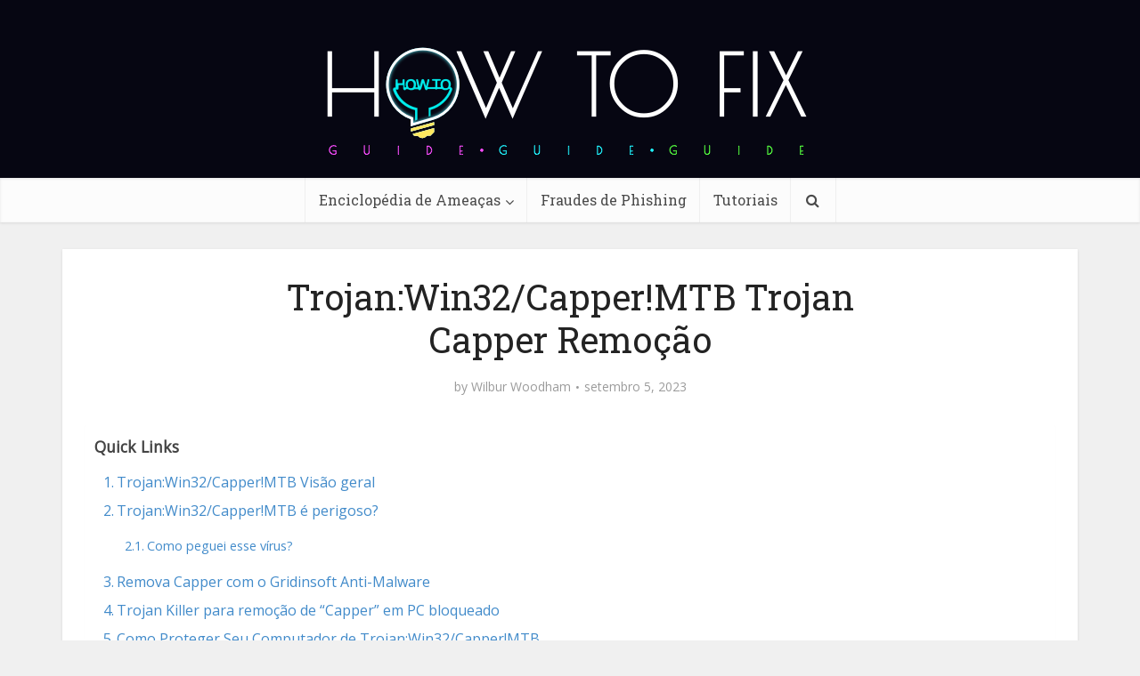

--- FILE ---
content_type: text/html; charset=UTF-8
request_url: https://br.howtofix.guide/trojan-win32-capper-mtb-2/
body_size: 32206
content:
<!DOCTYPE html><html lang="pt-br" class="no-js no-svg"><head><meta http-equiv="Content-Type" content="text/html; charset=UTF-8" /><meta name="viewport" content="user-scalable=yes, width=device-width, initial-scale=1.0, maximum-scale=1, minimum-scale=1"><meta name="google-adsense-account" content="ca-pub-7099134004792292"><link rel="profile" href="https://gmpg.org/xfn/11" /><meta name='robots' content='index, follow, max-image-preview:large, max-snippet:-1, max-video-preview:-1' /><link rel="alternate" hreflang="en" href="https://howtofix.guide/trojan-win32-capper-mtb/" /><link rel="alternate" hreflang="es" href="https://es.howtofix.guide/trojan-win32-capper-mtb-2/" /><link rel="alternate" hreflang="pt-br" href="https://br.howtofix.guide/trojan-win32-capper-mtb-2/" /><link rel="alternate" hreflang="x-default" href="https://howtofix.guide/trojan-win32-capper-mtb/" /><link media="all" href="https://br.howtofix.guide/wp-content/cache/autoptimize/css/autoptimize_1e77dcc8f3bc4a8ca4591921327eb20a.css" rel="stylesheet"><link media="screen" href="https://br.howtofix.guide/wp-content/cache/autoptimize/css/autoptimize_0945dc08d18d243fe9063ad5b0eca1d3.css" rel="stylesheet"><title>Trojan:Win32/Capper!MTB Trojan Capper Remoção</title><meta name="description" content="Trojan:Win32/Capper!MTB detectado pelo Microsoft Defender? Como remover malware Capper seguindo instruções passo a passo fáceis." /><link rel="canonical" href="https://br.howtofix.guide/trojan-win32-capper-mtb-2/" /><meta property="og:locale" content="pt_BR" /><meta property="og:type" content="article" /><meta property="og:title" content="Trojan:Win32/Capper!MTB Trojan Capper Remoção" /><meta property="og:description" content="Trojan:Win32/Capper!MTB detectado pelo Microsoft Defender? Como remover malware Capper seguindo instruções passo a passo fáceis." /><meta property="og:url" content="https://br.howtofix.guide/trojan-win32-capper-mtb-2/" /><meta property="og:site_name" content="How To Fix Guide" /><meta property="article:publisher" content="https://www.facebook.com/HowToFix.Guide/" /><meta property="article:published_time" content="2023-09-05T21:31:08+00:00" /><meta property="og:image" content="https://br.howtofix.guide/wp-content/uploads/2023/09/Trojan_Win32_Capper_MTB-virus.jpg" /><meta property="og:image:width" content="1920" /><meta property="og:image:height" content="1104" /><meta property="og:image:type" content="image/jpeg" /><meta name="author" content="Wilbur Woodham" /><meta name="twitter:card" content="summary_large_image" /><meta name="twitter:creator" content="@HowtofixG" /><meta name="twitter:site" content="@HowtofixG" /><meta name="twitter:label1" content="Escrito por" /><meta name="twitter:data1" content="Wilbur Woodham" /><meta name="twitter:label2" content="Est. tempo de leitura" /><meta name="twitter:data2" content="4 minutos" /> <script type="application/ld+json" class="yoast-schema-graph">{"@context":"https://schema.org","@graph":[{"@type":"Article","@id":"https://br.howtofix.guide/trojan-win32-capper-mtb-2/#article","isPartOf":{"@id":"https://br.howtofix.guide/trojan-win32-capper-mtb-2/"},"author":{"name":"Wilbur Woodham","@id":"https://br.howtofix.guide/#/schema/person/5fb07749b7393ca2e202bffe870bc426"},"headline":"Trojan:Win32/Capper!MTB Trojan Capper Remoção","datePublished":"2023-09-05T21:31:08+00:00","mainEntityOfPage":{"@id":"https://br.howtofix.guide/trojan-win32-capper-mtb-2/"},"wordCount":888,"commentCount":0,"publisher":{"@id":"https://br.howtofix.guide/#organization"},"image":{"@id":"https://br.howtofix.guide/trojan-win32-capper-mtb-2/#primaryimage"},"thumbnailUrl":"https://br.howtofix.guide/wp-content/uploads/2023/09/Trojan_Win32_Capper_MTB-virus.jpg","articleSection":["Malware","Threat Encyclopedia"],"inLanguage":"pt-BR","potentialAction":[{"@type":"CommentAction","name":"Comment","target":["https://br.howtofix.guide/trojan-win32-capper-mtb-2/#respond"]}]},{"@type":"WebPage","@id":"https://br.howtofix.guide/trojan-win32-capper-mtb-2/","url":"https://br.howtofix.guide/trojan-win32-capper-mtb-2/","name":"Trojan:Win32/Capper!MTB Trojan Capper Remoção","isPartOf":{"@id":"https://br.howtofix.guide/#website"},"primaryImageOfPage":{"@id":"https://br.howtofix.guide/trojan-win32-capper-mtb-2/#primaryimage"},"image":{"@id":"https://br.howtofix.guide/trojan-win32-capper-mtb-2/#primaryimage"},"thumbnailUrl":"https://br.howtofix.guide/wp-content/uploads/2023/09/Trojan_Win32_Capper_MTB-virus.jpg","datePublished":"2023-09-05T21:31:08+00:00","description":"Trojan:Win32/Capper!MTB detectado pelo Microsoft Defender? Como remover malware Capper seguindo instruções passo a passo fáceis.","breadcrumb":{"@id":"https://br.howtofix.guide/trojan-win32-capper-mtb-2/#breadcrumb"},"inLanguage":"pt-BR","potentialAction":[{"@type":"ReadAction","target":["https://br.howtofix.guide/trojan-win32-capper-mtb-2/"]}]},{"@type":"ImageObject","inLanguage":"pt-BR","@id":"https://br.howtofix.guide/trojan-win32-capper-mtb-2/#primaryimage","url":"https://br.howtofix.guide/wp-content/uploads/2023/09/Trojan_Win32_Capper_MTB-virus.jpg","contentUrl":"https://br.howtofix.guide/wp-content/uploads/2023/09/Trojan_Win32_Capper_MTB-virus.jpg","width":1920,"height":1104},{"@type":"BreadcrumbList","@id":"https://br.howtofix.guide/trojan-win32-capper-mtb-2/#breadcrumb","itemListElement":[{"@type":"ListItem","position":1,"name":"Home","item":"https://br.howtofix.guide/"},{"@type":"ListItem","position":2,"name":"Malware","item":"https://br.howtofix.guide/category/malware/"},{"@type":"ListItem","position":3,"name":"Trojan:Win32/Capper!MTB Trojan Capper Remoção"}]},{"@type":"WebSite","@id":"https://br.howtofix.guide/#website","url":"https://br.howtofix.guide/","name":"How To Fix Guide","description":"Solution for free fix computer after virus and ransomware attacks.","publisher":{"@id":"https://br.howtofix.guide/#organization"},"potentialAction":[{"@type":"SearchAction","target":{"@type":"EntryPoint","urlTemplate":"https://br.howtofix.guide/?s={search_term_string}"},"query-input":{"@type":"PropertyValueSpecification","valueRequired":true,"valueName":"search_term_string"}}],"inLanguage":"pt-BR"},{"@type":"Organization","@id":"https://br.howtofix.guide/#organization","name":"HowToFix.Guide","url":"https://br.howtofix.guide/","logo":{"@type":"ImageObject","inLanguage":"pt-BR","@id":"https://br.howtofix.guide/#/schema/logo/image/","url":"https://br.howtofix.guide/wp-content/uploads/2019/07/HowToFix-guru-logo-white.png","contentUrl":"https://br.howtofix.guide/wp-content/uploads/2019/07/HowToFix-guru-logo-white.png","width":533,"height":150,"caption":"HowToFix.Guide"},"image":{"@id":"https://br.howtofix.guide/#/schema/logo/image/"},"sameAs":["https://www.facebook.com/HowToFix.Guide/","https://x.com/HowtofixG","https://www.youtube.com/@fix-guide"]},{"@type":"Person","@id":"https://br.howtofix.guide/#/schema/person/5fb07749b7393ca2e202bffe870bc426","name":"Wilbur Woodham","image":{"@type":"ImageObject","inLanguage":"pt-BR","@id":"https://br.howtofix.guide/#/schema/person/image/","url":"https://secure.gravatar.com/avatar/e96903ce628aad7eb64ef0e06bfe4cc5c388fc9be2441580e441ca830be77a02?s=96&d=mm&r=g","contentUrl":"https://secure.gravatar.com/avatar/e96903ce628aad7eb64ef0e06bfe4cc5c388fc9be2441580e441ca830be77a02?s=96&d=mm&r=g","caption":"Wilbur Woodham"},"description":"I was a technical writer from early in my career, and consider IT Security one of my foundational skills. I’m sharing my experience here, and I hope you find it useful.","url":"https://br.howtofix.guide/author/wilbur/"}]}</script> <link rel='dns-prefetch' href='//br.howtofix.guide' /><link rel='dns-prefetch' href='//fonts.googleapis.com' /><link href='https://www.google-analytics.com' rel='preconnect' /><link href='https://secure.gravatar.com' rel='preconnect' /><link href='https://fonts.googleapis.com' rel='preconnect' /><link href='https://c0.wp.com' rel='preconnect' /><link rel="alternate" type="application/rss+xml" title="Feed para How To Fix Guide &raquo;" href="https://br.howtofix.guide/feed/" /><link rel="alternate" type="application/rss+xml" title="Feed de comentários para How To Fix Guide &raquo;" href="https://br.howtofix.guide/comments/feed/" /><link rel="alternate" type="application/rss+xml" title="Feed de comentários para How To Fix Guide &raquo; Trojan:Win32/Capper!MTB Trojan Capper Remoção" href="https://br.howtofix.guide/trojan-win32-capper-mtb-2/feed/" /><link rel="alternate" title="oEmbed (JSON)" type="application/json+oembed" href="https://br.howtofix.guide/wp-json/oembed/1.0/embed?url=https%3A%2F%2Fbr.howtofix.guide%2Ftrojan-win32-capper-mtb-2%2F" /><link rel="alternate" title="oEmbed (XML)" type="text/xml+oembed" href="https://br.howtofix.guide/wp-json/oembed/1.0/embed?url=https%3A%2F%2Fbr.howtofix.guide%2Ftrojan-win32-capper-mtb-2%2F&#038;format=xml" />  <script src="//www.googletagmanager.com/gtag/js?id=G-2808EWDJG5"  data-cfasync="false" data-wpfc-render="false" type="text/javascript" async></script> <script data-cfasync="false" data-wpfc-render="false" type="text/javascript">var mi_version = '9.11.1';
				var mi_track_user = true;
				var mi_no_track_reason = '';
								var MonsterInsightsDefaultLocations = {"page_location":"https:\/\/br.howtofix.guide\/trojan-win32-capper-mtb-2\/"};
								if ( typeof MonsterInsightsPrivacyGuardFilter === 'function' ) {
					var MonsterInsightsLocations = (typeof MonsterInsightsExcludeQuery === 'object') ? MonsterInsightsPrivacyGuardFilter( MonsterInsightsExcludeQuery ) : MonsterInsightsPrivacyGuardFilter( MonsterInsightsDefaultLocations );
				} else {
					var MonsterInsightsLocations = (typeof MonsterInsightsExcludeQuery === 'object') ? MonsterInsightsExcludeQuery : MonsterInsightsDefaultLocations;
				}

								var disableStrs = [
										'ga-disable-G-2808EWDJG5',
									];

				/* Function to detect opted out users */
				function __gtagTrackerIsOptedOut() {
					for (var index = 0; index < disableStrs.length; index++) {
						if (document.cookie.indexOf(disableStrs[index] + '=true') > -1) {
							return true;
						}
					}

					return false;
				}

				/* Disable tracking if the opt-out cookie exists. */
				if (__gtagTrackerIsOptedOut()) {
					for (var index = 0; index < disableStrs.length; index++) {
						window[disableStrs[index]] = true;
					}
				}

				/* Opt-out function */
				function __gtagTrackerOptout() {
					for (var index = 0; index < disableStrs.length; index++) {
						document.cookie = disableStrs[index] + '=true; expires=Thu, 31 Dec 2099 23:59:59 UTC; path=/';
						window[disableStrs[index]] = true;
					}
				}

				if ('undefined' === typeof gaOptout) {
					function gaOptout() {
						__gtagTrackerOptout();
					}
				}
								window.dataLayer = window.dataLayer || [];

				window.MonsterInsightsDualTracker = {
					helpers: {},
					trackers: {},
				};
				if (mi_track_user) {
					function __gtagDataLayer() {
						dataLayer.push(arguments);
					}

					function __gtagTracker(type, name, parameters) {
						if (!parameters) {
							parameters = {};
						}

						if (parameters.send_to) {
							__gtagDataLayer.apply(null, arguments);
							return;
						}

						if (type === 'event') {
														parameters.send_to = monsterinsights_frontend.v4_id;
							var hookName = name;
							if (typeof parameters['event_category'] !== 'undefined') {
								hookName = parameters['event_category'] + ':' + name;
							}

							if (typeof MonsterInsightsDualTracker.trackers[hookName] !== 'undefined') {
								MonsterInsightsDualTracker.trackers[hookName](parameters);
							} else {
								__gtagDataLayer('event', name, parameters);
							}
							
						} else {
							__gtagDataLayer.apply(null, arguments);
						}
					}

					__gtagTracker('js', new Date());
					__gtagTracker('set', {
						'developer_id.dZGIzZG': true,
											});
					if ( MonsterInsightsLocations.page_location ) {
						__gtagTracker('set', MonsterInsightsLocations);
					}
										__gtagTracker('config', 'G-2808EWDJG5', {"forceSSL":"true"} );
										window.gtag = __gtagTracker;										(function () {
						/* https://developers.google.com/analytics/devguides/collection/analyticsjs/ */
						/* ga and __gaTracker compatibility shim. */
						var noopfn = function () {
							return null;
						};
						var newtracker = function () {
							return new Tracker();
						};
						var Tracker = function () {
							return null;
						};
						var p = Tracker.prototype;
						p.get = noopfn;
						p.set = noopfn;
						p.send = function () {
							var args = Array.prototype.slice.call(arguments);
							args.unshift('send');
							__gaTracker.apply(null, args);
						};
						var __gaTracker = function () {
							var len = arguments.length;
							if (len === 0) {
								return;
							}
							var f = arguments[len - 1];
							if (typeof f !== 'object' || f === null || typeof f.hitCallback !== 'function') {
								if ('send' === arguments[0]) {
									var hitConverted, hitObject = false, action;
									if ('event' === arguments[1]) {
										if ('undefined' !== typeof arguments[3]) {
											hitObject = {
												'eventAction': arguments[3],
												'eventCategory': arguments[2],
												'eventLabel': arguments[4],
												'value': arguments[5] ? arguments[5] : 1,
											}
										}
									}
									if ('pageview' === arguments[1]) {
										if ('undefined' !== typeof arguments[2]) {
											hitObject = {
												'eventAction': 'page_view',
												'page_path': arguments[2],
											}
										}
									}
									if (typeof arguments[2] === 'object') {
										hitObject = arguments[2];
									}
									if (typeof arguments[5] === 'object') {
										Object.assign(hitObject, arguments[5]);
									}
									if ('undefined' !== typeof arguments[1].hitType) {
										hitObject = arguments[1];
										if ('pageview' === hitObject.hitType) {
											hitObject.eventAction = 'page_view';
										}
									}
									if (hitObject) {
										action = 'timing' === arguments[1].hitType ? 'timing_complete' : hitObject.eventAction;
										hitConverted = mapArgs(hitObject);
										__gtagTracker('event', action, hitConverted);
									}
								}
								return;
							}

							function mapArgs(args) {
								var arg, hit = {};
								var gaMap = {
									'eventCategory': 'event_category',
									'eventAction': 'event_action',
									'eventLabel': 'event_label',
									'eventValue': 'event_value',
									'nonInteraction': 'non_interaction',
									'timingCategory': 'event_category',
									'timingVar': 'name',
									'timingValue': 'value',
									'timingLabel': 'event_label',
									'page': 'page_path',
									'location': 'page_location',
									'title': 'page_title',
									'referrer' : 'page_referrer',
								};
								for (arg in args) {
																		if (!(!args.hasOwnProperty(arg) || !gaMap.hasOwnProperty(arg))) {
										hit[gaMap[arg]] = args[arg];
									} else {
										hit[arg] = args[arg];
									}
								}
								return hit;
							}

							try {
								f.hitCallback();
							} catch (ex) {
							}
						};
						__gaTracker.create = newtracker;
						__gaTracker.getByName = newtracker;
						__gaTracker.getAll = function () {
							return [];
						};
						__gaTracker.remove = noopfn;
						__gaTracker.loaded = true;
						window['__gaTracker'] = __gaTracker;
					})();
									} else {
										console.log("");
					(function () {
						function __gtagTracker() {
							return null;
						}

						window['__gtagTracker'] = __gtagTracker;
						window['gtag'] = __gtagTracker;
					})();
									}</script> <style id='wp-img-auto-sizes-contain-inline-css' type='text/css'>img:is([sizes=auto i],[sizes^="auto," i]){contain-intrinsic-size:3000px 1500px}
/*# sourceURL=wp-img-auto-sizes-contain-inline-css */</style><style id='wp-emoji-styles-inline-css' type='text/css'>img.wp-smiley, img.emoji {
		display: inline !important;
		border: none !important;
		box-shadow: none !important;
		height: 1em !important;
		width: 1em !important;
		margin: 0 0.07em !important;
		vertical-align: -0.1em !important;
		background: none !important;
		padding: 0 !important;
	}
/*# sourceURL=wp-emoji-styles-inline-css */</style><style id='global-styles-inline-css' type='text/css'>:root{--wp--preset--aspect-ratio--square: 1;--wp--preset--aspect-ratio--4-3: 4/3;--wp--preset--aspect-ratio--3-4: 3/4;--wp--preset--aspect-ratio--3-2: 3/2;--wp--preset--aspect-ratio--2-3: 2/3;--wp--preset--aspect-ratio--16-9: 16/9;--wp--preset--aspect-ratio--9-16: 9/16;--wp--preset--color--black: #000000;--wp--preset--color--cyan-bluish-gray: #abb8c3;--wp--preset--color--white: #ffffff;--wp--preset--color--pale-pink: #f78da7;--wp--preset--color--vivid-red: #cf2e2e;--wp--preset--color--luminous-vivid-orange: #ff6900;--wp--preset--color--luminous-vivid-amber: #fcb900;--wp--preset--color--light-green-cyan: #7bdcb5;--wp--preset--color--vivid-green-cyan: #00d084;--wp--preset--color--pale-cyan-blue: #8ed1fc;--wp--preset--color--vivid-cyan-blue: #0693e3;--wp--preset--color--vivid-purple: #9b51e0;--wp--preset--color--vce-acc: #4c8ee4;--wp--preset--color--vce-meta: #9b9b9b;--wp--preset--color--vce-txt: #444444;--wp--preset--color--vce-bg: #ffffff;--wp--preset--color--vce-cat-0: ;--wp--preset--gradient--vivid-cyan-blue-to-vivid-purple: linear-gradient(135deg,rgb(6,147,227) 0%,rgb(155,81,224) 100%);--wp--preset--gradient--light-green-cyan-to-vivid-green-cyan: linear-gradient(135deg,rgb(122,220,180) 0%,rgb(0,208,130) 100%);--wp--preset--gradient--luminous-vivid-amber-to-luminous-vivid-orange: linear-gradient(135deg,rgb(252,185,0) 0%,rgb(255,105,0) 100%);--wp--preset--gradient--luminous-vivid-orange-to-vivid-red: linear-gradient(135deg,rgb(255,105,0) 0%,rgb(207,46,46) 100%);--wp--preset--gradient--very-light-gray-to-cyan-bluish-gray: linear-gradient(135deg,rgb(238,238,238) 0%,rgb(169,184,195) 100%);--wp--preset--gradient--cool-to-warm-spectrum: linear-gradient(135deg,rgb(74,234,220) 0%,rgb(151,120,209) 20%,rgb(207,42,186) 40%,rgb(238,44,130) 60%,rgb(251,105,98) 80%,rgb(254,248,76) 100%);--wp--preset--gradient--blush-light-purple: linear-gradient(135deg,rgb(255,206,236) 0%,rgb(152,150,240) 100%);--wp--preset--gradient--blush-bordeaux: linear-gradient(135deg,rgb(254,205,165) 0%,rgb(254,45,45) 50%,rgb(107,0,62) 100%);--wp--preset--gradient--luminous-dusk: linear-gradient(135deg,rgb(255,203,112) 0%,rgb(199,81,192) 50%,rgb(65,88,208) 100%);--wp--preset--gradient--pale-ocean: linear-gradient(135deg,rgb(255,245,203) 0%,rgb(182,227,212) 50%,rgb(51,167,181) 100%);--wp--preset--gradient--electric-grass: linear-gradient(135deg,rgb(202,248,128) 0%,rgb(113,206,126) 100%);--wp--preset--gradient--midnight: linear-gradient(135deg,rgb(2,3,129) 0%,rgb(40,116,252) 100%);--wp--preset--font-size--small: 13px;--wp--preset--font-size--medium: 20px;--wp--preset--font-size--large: 21px;--wp--preset--font-size--x-large: 42px;--wp--preset--font-size--normal: 16px;--wp--preset--font-size--huge: 28px;--wp--preset--spacing--20: 0.44rem;--wp--preset--spacing--30: 0.67rem;--wp--preset--spacing--40: 1rem;--wp--preset--spacing--50: 1.5rem;--wp--preset--spacing--60: 2.25rem;--wp--preset--spacing--70: 3.38rem;--wp--preset--spacing--80: 5.06rem;--wp--preset--shadow--natural: 6px 6px 9px rgba(0, 0, 0, 0.2);--wp--preset--shadow--deep: 12px 12px 50px rgba(0, 0, 0, 0.4);--wp--preset--shadow--sharp: 6px 6px 0px rgba(0, 0, 0, 0.2);--wp--preset--shadow--outlined: 6px 6px 0px -3px rgb(255, 255, 255), 6px 6px rgb(0, 0, 0);--wp--preset--shadow--crisp: 6px 6px 0px rgb(0, 0, 0);}:where(.is-layout-flex){gap: 0.5em;}:where(.is-layout-grid){gap: 0.5em;}body .is-layout-flex{display: flex;}.is-layout-flex{flex-wrap: wrap;align-items: center;}.is-layout-flex > :is(*, div){margin: 0;}body .is-layout-grid{display: grid;}.is-layout-grid > :is(*, div){margin: 0;}:where(.wp-block-columns.is-layout-flex){gap: 2em;}:where(.wp-block-columns.is-layout-grid){gap: 2em;}:where(.wp-block-post-template.is-layout-flex){gap: 1.25em;}:where(.wp-block-post-template.is-layout-grid){gap: 1.25em;}.has-black-color{color: var(--wp--preset--color--black) !important;}.has-cyan-bluish-gray-color{color: var(--wp--preset--color--cyan-bluish-gray) !important;}.has-white-color{color: var(--wp--preset--color--white) !important;}.has-pale-pink-color{color: var(--wp--preset--color--pale-pink) !important;}.has-vivid-red-color{color: var(--wp--preset--color--vivid-red) !important;}.has-luminous-vivid-orange-color{color: var(--wp--preset--color--luminous-vivid-orange) !important;}.has-luminous-vivid-amber-color{color: var(--wp--preset--color--luminous-vivid-amber) !important;}.has-light-green-cyan-color{color: var(--wp--preset--color--light-green-cyan) !important;}.has-vivid-green-cyan-color{color: var(--wp--preset--color--vivid-green-cyan) !important;}.has-pale-cyan-blue-color{color: var(--wp--preset--color--pale-cyan-blue) !important;}.has-vivid-cyan-blue-color{color: var(--wp--preset--color--vivid-cyan-blue) !important;}.has-vivid-purple-color{color: var(--wp--preset--color--vivid-purple) !important;}.has-black-background-color{background-color: var(--wp--preset--color--black) !important;}.has-cyan-bluish-gray-background-color{background-color: var(--wp--preset--color--cyan-bluish-gray) !important;}.has-white-background-color{background-color: var(--wp--preset--color--white) !important;}.has-pale-pink-background-color{background-color: var(--wp--preset--color--pale-pink) !important;}.has-vivid-red-background-color{background-color: var(--wp--preset--color--vivid-red) !important;}.has-luminous-vivid-orange-background-color{background-color: var(--wp--preset--color--luminous-vivid-orange) !important;}.has-luminous-vivid-amber-background-color{background-color: var(--wp--preset--color--luminous-vivid-amber) !important;}.has-light-green-cyan-background-color{background-color: var(--wp--preset--color--light-green-cyan) !important;}.has-vivid-green-cyan-background-color{background-color: var(--wp--preset--color--vivid-green-cyan) !important;}.has-pale-cyan-blue-background-color{background-color: var(--wp--preset--color--pale-cyan-blue) !important;}.has-vivid-cyan-blue-background-color{background-color: var(--wp--preset--color--vivid-cyan-blue) !important;}.has-vivid-purple-background-color{background-color: var(--wp--preset--color--vivid-purple) !important;}.has-black-border-color{border-color: var(--wp--preset--color--black) !important;}.has-cyan-bluish-gray-border-color{border-color: var(--wp--preset--color--cyan-bluish-gray) !important;}.has-white-border-color{border-color: var(--wp--preset--color--white) !important;}.has-pale-pink-border-color{border-color: var(--wp--preset--color--pale-pink) !important;}.has-vivid-red-border-color{border-color: var(--wp--preset--color--vivid-red) !important;}.has-luminous-vivid-orange-border-color{border-color: var(--wp--preset--color--luminous-vivid-orange) !important;}.has-luminous-vivid-amber-border-color{border-color: var(--wp--preset--color--luminous-vivid-amber) !important;}.has-light-green-cyan-border-color{border-color: var(--wp--preset--color--light-green-cyan) !important;}.has-vivid-green-cyan-border-color{border-color: var(--wp--preset--color--vivid-green-cyan) !important;}.has-pale-cyan-blue-border-color{border-color: var(--wp--preset--color--pale-cyan-blue) !important;}.has-vivid-cyan-blue-border-color{border-color: var(--wp--preset--color--vivid-cyan-blue) !important;}.has-vivid-purple-border-color{border-color: var(--wp--preset--color--vivid-purple) !important;}.has-vivid-cyan-blue-to-vivid-purple-gradient-background{background: var(--wp--preset--gradient--vivid-cyan-blue-to-vivid-purple) !important;}.has-light-green-cyan-to-vivid-green-cyan-gradient-background{background: var(--wp--preset--gradient--light-green-cyan-to-vivid-green-cyan) !important;}.has-luminous-vivid-amber-to-luminous-vivid-orange-gradient-background{background: var(--wp--preset--gradient--luminous-vivid-amber-to-luminous-vivid-orange) !important;}.has-luminous-vivid-orange-to-vivid-red-gradient-background{background: var(--wp--preset--gradient--luminous-vivid-orange-to-vivid-red) !important;}.has-very-light-gray-to-cyan-bluish-gray-gradient-background{background: var(--wp--preset--gradient--very-light-gray-to-cyan-bluish-gray) !important;}.has-cool-to-warm-spectrum-gradient-background{background: var(--wp--preset--gradient--cool-to-warm-spectrum) !important;}.has-blush-light-purple-gradient-background{background: var(--wp--preset--gradient--blush-light-purple) !important;}.has-blush-bordeaux-gradient-background{background: var(--wp--preset--gradient--blush-bordeaux) !important;}.has-luminous-dusk-gradient-background{background: var(--wp--preset--gradient--luminous-dusk) !important;}.has-pale-ocean-gradient-background{background: var(--wp--preset--gradient--pale-ocean) !important;}.has-electric-grass-gradient-background{background: var(--wp--preset--gradient--electric-grass) !important;}.has-midnight-gradient-background{background: var(--wp--preset--gradient--midnight) !important;}.has-small-font-size{font-size: var(--wp--preset--font-size--small) !important;}.has-medium-font-size{font-size: var(--wp--preset--font-size--medium) !important;}.has-large-font-size{font-size: var(--wp--preset--font-size--large) !important;}.has-x-large-font-size{font-size: var(--wp--preset--font-size--x-large) !important;}
/*# sourceURL=global-styles-inline-css */</style><style id='classic-theme-styles-inline-css' type='text/css'>/*! This file is auto-generated */
.wp-block-button__link{color:#fff;background-color:#32373c;border-radius:9999px;box-shadow:none;text-decoration:none;padding:calc(.667em + 2px) calc(1.333em + 2px);font-size:1.125em}.wp-block-file__button{background:#32373c;color:#fff;text-decoration:none}
/*# sourceURL=/wp-includes/css/classic-themes.min.css */</style><style id='ez-toc-inline-css' type='text/css'>div#ez-toc-container .ez-toc-title {font-size: 110%;}div#ez-toc-container .ez-toc-title {font-weight: 600;}div#ez-toc-container ul li , div#ez-toc-container ul li a {font-size: 100%;}div#ez-toc-container ul li , div#ez-toc-container ul li a {font-weight: 500;}div#ez-toc-container nav ul ul li {font-size: 90%;}div#ez-toc-container {background: #ffffff;border: 1px solid #ffffff;width: 100%;}div#ez-toc-container p.ez-toc-title , #ez-toc-container .ez_toc_custom_title_icon , #ez-toc-container .ez_toc_custom_toc_icon {color: #595959;}div#ez-toc-container ul.ez-toc-list a {color: #428bca;}div#ez-toc-container ul.ez-toc-list a:hover {color: #2a6496;}div#ez-toc-container ul.ez-toc-list a:visited {color: #428bca;}.ez-toc-counter nav ul li a::before {color: ;}.ez-toc-box-title {font-weight: bold; margin-bottom: 10px; text-align: center; text-transform: uppercase; letter-spacing: 1px; color: #666; padding-bottom: 5px;position:absolute;top:-4%;left:5%;background-color: inherit;transition: top 0.3s ease;}.ez-toc-box-title.toc-closed {top:-25%;}
.ez-toc-container-direction {direction: ltr;}.ez-toc-counter ul{counter-reset: item ;}.ez-toc-counter nav ul li a::before {content: counters(item, '.', decimal) '. ';display: inline-block;counter-increment: item;flex-grow: 0;flex-shrink: 0;margin-right: .2em; float: left; }.ez-toc-widget-direction {direction: ltr;}.ez-toc-widget-container ul{counter-reset: item ;}.ez-toc-widget-container nav ul li a::before {content: counters(item, '.', decimal) '. ';display: inline-block;counter-increment: item;flex-grow: 0;flex-shrink: 0;margin-right: .2em; float: left; }
/*# sourceURL=ez-toc-inline-css */</style><link rel='stylesheet' id='vce-fonts-css' href='https://fonts.googleapis.com/css2?family=Open%20Sans:wght@400&#038;family=Roboto%20Slab:wght@400' type='text/css' media='all' /><style id='vce-style-inline-css' type='text/css'>body, button, input, select, textarea {font-size: 1.6rem;}.vce-single .entry-headline p{font-size: 2.2rem;}.main-navigation a{font-size: 1.6rem;}.sidebar .widget-title{font-size: 1.8rem;}.sidebar .widget, .vce-lay-c .entry-content, .vce-lay-h .entry-content {font-size: 1.4rem;}.vce-featured-link-article{font-size: 5.2rem;}.vce-featured-grid-big.vce-featured-grid .vce-featured-link-article{font-size: 3.4rem;}.vce-featured-grid .vce-featured-link-article{font-size: 2.2rem;}h1 { font-size: 4.5rem; }h2 { font-size: 4.0rem; }h3 { font-size: 3.5rem; }h4 { font-size: 2.5rem; }h5 { font-size: 2.0rem; }h6 { font-size: 1.8rem; }.comment-reply-title, .main-box-title{font-size: 2.2rem;}h1.entry-title{font-size: 4.5rem;}.vce-lay-a .entry-title a{font-size: 3.4rem;}.vce-lay-b .entry-title{font-size: 2.4rem;}.vce-lay-c .entry-title, .vce-sid-none .vce-lay-c .entry-title{font-size: 2.2rem;}.vce-lay-d .entry-title{font-size: 1.5rem;}.vce-lay-e .entry-title{font-size: 1.4rem;}.vce-lay-f .entry-title{font-size: 1.4rem;}.vce-lay-g .entry-title a, .vce-lay-g .entry-title a:hover{font-size: 3.0rem;}.vce-lay-h .entry-title{font-size: 2.4rem;}.entry-meta div,.entry-meta div a,.vce-lay-g .meta-item,.vce-lay-c .meta-item{font-size: 1.4rem;}.vce-lay-d .meta-category a,.vce-lay-d .entry-meta div,.vce-lay-d .entry-meta div a,.vce-lay-e .entry-meta div,.vce-lay-e .entry-meta div a,.vce-lay-e .fn,.vce-lay-e .meta-item{font-size: 1.3rem;}body {background-color:#f0f0f0;}body,.mks_author_widget h3,.site-description,.meta-category a,textarea {font-family: 'Open Sans';font-weight: 400;}h1,h2,h3,h4,h5,h6,blockquote,.vce-post-link,.site-title,.site-title a,.main-box-title,.comment-reply-title,.entry-title a,.vce-single .entry-headline p,.vce-prev-next-link,.author-title,.mks_pullquote,.widget_rss ul li .rsswidget,#bbpress-forums .bbp-forum-title,#bbpress-forums .bbp-topic-permalink {font-family: 'Roboto Slab';font-weight: 400;}.main-navigation a,.sidr a{font-family: 'Roboto Slab';font-weight: 400;}.vce-single .entry-content,.vce-single .entry-headline,.vce-single .entry-footer,.vce-share-bar {width: 760px;}.vce-lay-a .lay-a-content{width: 760px;max-width: 760px;}.vce-page .entry-content,.vce-page .entry-title-page {width: 760px;}.vce-sid-none .vce-single .entry-content,.vce-sid-none .vce-single .entry-headline,.vce-sid-none .vce-single .entry-footer {width: 1090px;}.vce-sid-none .vce-page .entry-content,.vce-sid-none .vce-page .entry-title-page,.error404 .entry-content {width: 1090px;max-width: 1090px;}body, button, input, select, textarea{color: #444444;}h1,h2,h3,h4,h5,h6,.entry-title a,.prev-next-nav a,#bbpress-forums .bbp-forum-title, #bbpress-forums .bbp-topic-permalink,.woocommerce ul.products li.product .price .amount{color: #232323;}a,.entry-title a:hover,.vce-prev-next-link:hover,.vce-author-links a:hover,.required,.error404 h4,.prev-next-nav a:hover,#bbpress-forums .bbp-forum-title:hover, #bbpress-forums .bbp-topic-permalink:hover,.woocommerce ul.products li.product h3:hover,.woocommerce ul.products li.product h3:hover mark,.main-box-title a:hover{color: #4c8ee4;}.vce-square,.vce-main-content .mejs-controls .mejs-time-rail .mejs-time-current,button,input[type="button"],input[type="reset"],input[type="submit"],.vce-button,.pagination-wapper a,#vce-pagination .next.page-numbers,#vce-pagination .prev.page-numbers,#vce-pagination .page-numbers,#vce-pagination .page-numbers.current,.vce-link-pages a,#vce-pagination a,.vce-load-more a,.vce-slider-pagination .owl-nav > div,.vce-mega-menu-posts-wrap .owl-nav > div,.comment-reply-link:hover,.vce-featured-section a,.vce-lay-g .vce-featured-info .meta-category a,.vce-404-menu a,.vce-post.sticky .meta-image:before,#vce-pagination .page-numbers:hover,#bbpress-forums .bbp-pagination .current,#bbpress-forums .bbp-pagination a:hover,.woocommerce #respond input#submit,.woocommerce a.button,.woocommerce button.button,.woocommerce input.button,.woocommerce ul.products li.product .added_to_cart,.woocommerce #respond input#submit:hover,.woocommerce a.button:hover,.woocommerce button.button:hover,.woocommerce input.button:hover,.woocommerce ul.products li.product .added_to_cart:hover,.woocommerce #respond input#submit.alt,.woocommerce a.button.alt,.woocommerce button.button.alt,.woocommerce input.button.alt,.woocommerce #respond input#submit.alt:hover, .woocommerce a.button.alt:hover, .woocommerce button.button.alt:hover, .woocommerce input.button.alt:hover,.woocommerce span.onsale,.woocommerce .widget_price_filter .ui-slider .ui-slider-range,.woocommerce .widget_price_filter .ui-slider .ui-slider-handle,.comments-holder .navigation .page-numbers.current,.vce-lay-a .vce-read-more:hover,.vce-lay-c .vce-read-more:hover,body div.wpforms-container-full .wpforms-form input[type=submit], body div.wpforms-container-full .wpforms-form button[type=submit], body div.wpforms-container-full .wpforms-form .wpforms-page-button,body div.wpforms-container-full .wpforms-form input[type=submit]:hover, body div.wpforms-container-full .wpforms-form button[type=submit]:hover, body div.wpforms-container-full .wpforms-form .wpforms-page-button:hover,.wp-block-search__button {background-color: #4c8ee4;}#vce-pagination .page-numbers,.comments-holder .navigation .page-numbers{background: transparent;color: #4c8ee4;border: 1px solid #4c8ee4;}.comments-holder .navigation .page-numbers:hover{background: #4c8ee4;border: 1px solid #4c8ee4;}.bbp-pagination-links a{background: transparent;color: #4c8ee4;border: 1px solid #4c8ee4 !important;}#vce-pagination .page-numbers.current,.bbp-pagination-links span.current,.comments-holder .navigation .page-numbers.current{border: 1px solid #4c8ee4;}.widget_categories .cat-item:before,.widget_categories .cat-item .count{background: #4c8ee4;}.comment-reply-link,.vce-lay-a .vce-read-more,.vce-lay-c .vce-read-more{border: 1px solid #4c8ee4;}.entry-meta div,.entry-meta-count,.entry-meta div a,.comment-metadata a,.meta-category span,.meta-author-wrapped,.wp-caption .wp-caption-text,.widget_rss .rss-date,.sidebar cite,.site-footer cite,.sidebar .vce-post-list .entry-meta div,.sidebar .vce-post-list .entry-meta div a,.sidebar .vce-post-list .fn,.sidebar .vce-post-list .fn a,.site-footer .vce-post-list .entry-meta div,.site-footer .vce-post-list .entry-meta div a,.site-footer .vce-post-list .fn,.site-footer .vce-post-list .fn a,#bbpress-forums .bbp-topic-started-by,#bbpress-forums .bbp-topic-started-in,#bbpress-forums .bbp-forum-info .bbp-forum-content,#bbpress-forums p.bbp-topic-meta,span.bbp-admin-links a,.bbp-reply-post-date,#bbpress-forums li.bbp-header,#bbpress-forums li.bbp-footer,.woocommerce .woocommerce-result-count,.woocommerce .product_meta{color: #9b9b9b;}.main-box-title, .comment-reply-title, .main-box-head{background: #ffffff;color: #232323;}.main-box-title a{color: #232323;}.sidebar .widget .widget-title a{color: #232323;}.main-box,.comment-respond,.prev-next-nav{background: #f9f9f9;}.vce-post,ul.comment-list > li.comment,.main-box-single,.ie8 .vce-single,#disqus_thread,.vce-author-card,.vce-author-card .vce-content-outside,.mks-bredcrumbs-container,ul.comment-list > li.pingback{background: #ffffff;}.mks_tabs.horizontal .mks_tab_nav_item.active{border-bottom: 1px solid #ffffff;}.mks_tabs.horizontal .mks_tab_item,.mks_tabs.vertical .mks_tab_nav_item.active,.mks_tabs.horizontal .mks_tab_nav_item.active{background: #ffffff;}.mks_tabs.vertical .mks_tab_nav_item.active{border-right: 1px solid #ffffff;}#vce-pagination,.vce-slider-pagination .owl-controls,.vce-content-outside,.comments-holder .navigation{background: #f3f3f3;}.sidebar .widget-title{background: #ffffff;color: #232323;}.sidebar .widget{background: #f9f9f9;}.sidebar .widget,.sidebar .widget li a,.sidebar .mks_author_widget h3 a,.sidebar .mks_author_widget h3,.sidebar .vce-search-form .vce-search-input,.sidebar .vce-search-form .vce-search-input:focus{color: #444444;}.sidebar .widget li a:hover,.sidebar .widget a,.widget_nav_menu li.menu-item-has-children:hover:after,.widget_pages li.page_item_has_children:hover:after{color: #4c8ee4;}.sidebar .tagcloud a {border: 1px solid #4c8ee4;}.sidebar .mks_author_link,.sidebar .tagcloud a:hover,.sidebar .mks_themeforest_widget .more,.sidebar button,.sidebar input[type="button"],.sidebar input[type="reset"],.sidebar input[type="submit"],.sidebar .vce-button,.sidebar .bbp_widget_login .button{background-color: #4c8ee4;}.sidebar .mks_author_widget .mks_autor_link_wrap,.sidebar .mks_themeforest_widget .mks_read_more,.widget .meks-instagram-follow-link {background: #f3f3f3;}.sidebar #wp-calendar caption,.sidebar .recentcomments,.sidebar .post-date,.sidebar #wp-calendar tbody{color: rgba(68,68,68,0.7);}.site-footer{background: #373941;}.site-footer .widget-title{color: #ffffff;}.site-footer,.site-footer .widget,.site-footer .widget li a,.site-footer .mks_author_widget h3 a,.site-footer .mks_author_widget h3,.site-footer .vce-search-form .vce-search-input,.site-footer .vce-search-form .vce-search-input:focus{color: #f9f9f9;}.site-footer .widget li a:hover,.site-footer .widget a,.site-info a{color: #4c8ee4;}.site-footer .tagcloud a {border: 1px solid #4c8ee4;}.site-footer .mks_author_link,.site-footer .mks_themeforest_widget .more,.site-footer button,.site-footer input[type="button"],.site-footer input[type="reset"],.site-footer input[type="submit"],.site-footer .vce-button,.site-footer .tagcloud a:hover{background-color: #4c8ee4;}.site-footer #wp-calendar caption,.site-footer .recentcomments,.site-footer .post-date,.site-footer #wp-calendar tbody,.site-footer .site-info{color: rgba(249,249,249,0.7);}.top-header,.top-nav-menu li .sub-menu{background: #3a3a3a;}.top-header,.top-header a{color: #ffffff;}.top-header .vce-search-form .vce-search-input,.top-header .vce-search-input:focus,.top-header .vce-search-submit{color: #ffffff;}.top-header .vce-search-form .vce-search-input::-webkit-input-placeholder { color: #ffffff;}.top-header .vce-search-form .vce-search-input:-moz-placeholder { color: #ffffff;}.top-header .vce-search-form .vce-search-input::-moz-placeholder { color: #ffffff;}.top-header .vce-search-form .vce-search-input:-ms-input-placeholder { color: #ffffff;}.header-1-wrapper{height: 200px;padding-top: 30px;}.header-2-wrapper,.header-3-wrapper{height: 200px;}.header-2-wrapper .site-branding,.header-3-wrapper .site-branding{top: 30px;left: 0px;}.site-title a, .site-title a:hover{color: #232323;}.site-description{color: #aaaaaa;}.main-header{background-color: #060612;}.header-bottom-wrapper{background: #fcfcfc;}.vce-header-ads{margin: 55px 0;}.header-3-wrapper .nav-menu > li > a{padding: 90px 15px;}.header-sticky,.sidr{background: rgba(252,252,252,0.95);}.ie8 .header-sticky{background: #060612;}.main-navigation a,.nav-menu .vce-mega-menu > .sub-menu > li > a,.sidr li a,.vce-menu-parent{color: #4a4a4a;}.nav-menu > li:hover > a,.nav-menu > .current_page_item > a,.nav-menu > .current-menu-item > a,.nav-menu > .current-menu-ancestor > a,.main-navigation a.vce-item-selected,.main-navigation ul ul li:hover > a,.nav-menu ul .current-menu-item a,.nav-menu ul .current_page_item a,.vce-menu-parent:hover,.sidr li a:hover,.sidr li.sidr-class-current_page_item > a,.main-navigation li.current-menu-item.fa:before,.vce-responsive-nav{color: #4c8ee4;}#sidr-id-vce_main_navigation_menu .soc-nav-menu li a:hover {color: #ffffff;}.nav-menu > li:hover > a,.nav-menu > .current_page_item > a,.nav-menu > .current-menu-item > a,.nav-menu > .current-menu-ancestor > a,.main-navigation a.vce-item-selected,.main-navigation ul ul,.header-sticky .nav-menu > .current_page_item:hover > a,.header-sticky .nav-menu > .current-menu-item:hover > a,.header-sticky .nav-menu > .current-menu-ancestor:hover > a,.header-sticky .main-navigation a.vce-item-selected:hover{background-color: #ffffff;}.search-header-wrap ul {border-top: 2px solid #4c8ee4;}.vce-cart-icon a.vce-custom-cart span,.sidr-class-vce-custom-cart .sidr-class-vce-cart-count {background: #4c8ee4;font-family: 'Open Sans';}.vce-border-top .main-box-title{border-top: 2px solid #4c8ee4;}.tagcloud a:hover,.sidebar .widget .mks_author_link,.sidebar .widget.mks_themeforest_widget .more,.site-footer .widget .mks_author_link,.site-footer .widget.mks_themeforest_widget .more,.vce-lay-g .entry-meta div,.vce-lay-g .fn,.vce-lay-g .fn a{color: #FFF;}.vce-featured-header .vce-featured-header-background{opacity: 0.5}.vce-featured-grid .vce-featured-header-background,.vce-post-big .vce-post-img:after,.vce-post-slider .vce-post-img:after{opacity: 0.5}.vce-featured-grid .owl-item:hover .vce-grid-text .vce-featured-header-background,.vce-post-big li:hover .vce-post-img:after,.vce-post-slider li:hover .vce-post-img:after {opacity: 0.8}.vce-featured-grid.vce-featured-grid-big .vce-featured-header-background,.vce-post-big .vce-post-img:after,.vce-post-slider .vce-post-img:after{opacity: 0.5}.vce-featured-grid.vce-featured-grid-big .owl-item:hover .vce-grid-text .vce-featured-header-background,.vce-post-big li:hover .vce-post-img:after,.vce-post-slider li:hover .vce-post-img:after {opacity: 0.8}#back-top {background: #323232}.sidr input[type=text]{background: rgba(74,74,74,0.1);color: rgba(74,74,74,0.5);}.is-style-solid-color{background-color: #4c8ee4;color: #ffffff;}.wp-block-image figcaption{color: #9b9b9b;}.wp-block-cover .wp-block-cover-image-text, .wp-block-cover .wp-block-cover-text, .wp-block-cover h2, .wp-block-cover-image .wp-block-cover-image-text, .wp-block-cover-image .wp-block-cover-text, .wp-block-cover-image h2,p.has-drop-cap:not(:focus)::first-letter,p.wp-block-subhead{font-family: 'Roboto Slab';font-weight: 400;}.wp-block-cover .wp-block-cover-image-text, .wp-block-cover .wp-block-cover-text, .wp-block-cover h2, .wp-block-cover-image .wp-block-cover-image-text, .wp-block-cover-image .wp-block-cover-text, .wp-block-cover-image h2{font-size: 2.5rem;}p.wp-block-subhead{font-size: 2.2rem;}.wp-block-button__link{background: #4c8ee4}.wp-block-search .wp-block-search__button{color: #ffffff}.meta-image:hover a img,.vce-lay-h .img-wrap:hover .meta-image > img,.img-wrp:hover img,.vce-gallery-big:hover img,.vce-gallery .gallery-item:hover img,.wp-block-gallery .blocks-gallery-item:hover img,.vce_posts_widget .vce-post-big li:hover img,.vce-featured-grid .owl-item:hover img,.vce-post-img:hover img,.mega-menu-img:hover img{-webkit-transform: scale(1.1);-moz-transform: scale(1.1);-o-transform: scale(1.1);-ms-transform: scale(1.1);transform: scale(1.1);}.has-small-font-size{ font-size: 1.2rem;}.has-large-font-size{ font-size: 1.9rem;}.has-huge-font-size{ font-size: 2.3rem;}@media(min-width: 671px){.has-small-font-size{ font-size: 1.3rem;}.has-normal-font-size{ font-size: 1.6rem;}.has-large-font-size{ font-size: 2.1rem;}.has-huge-font-size{ font-size: 2.8rem;}}.has-vce-acc-background-color{ background-color: #4c8ee4;}.has-vce-acc-color{ color: #4c8ee4;}.has-vce-meta-background-color{ background-color: #9b9b9b;}.has-vce-meta-color{ color: #9b9b9b;}.has-vce-txt-background-color{ background-color: #444444;}.has-vce-txt-color{ color: #444444;}.has-vce-bg-background-color{ background-color: #ffffff;}.has-vce-bg-color{ color: #ffffff;}.has-vce-cat-0-background-color{ background-color: ;}.has-vce-cat-0-color{ color: ;}
/*# sourceURL=vce-style-inline-css */</style><style id='__EPYT__style-inline-css' type='text/css'>.epyt-gallery-thumb {
                        width: 33.333%;
                }
                
/*# sourceURL=__EPYT__style-inline-css */</style><style id='rocket-lazyload-inline-css' type='text/css'>.rll-youtube-player{position:relative;padding-bottom:56.23%;height:0;overflow:hidden;max-width:100%;}.rll-youtube-player:focus-within{outline: 2px solid currentColor;outline-offset: 5px;}.rll-youtube-player iframe{position:absolute;top:0;left:0;width:100%;height:100%;z-index:100;background:0 0}.rll-youtube-player img{bottom:0;display:block;left:0;margin:auto;max-width:100%;width:100%;position:absolute;right:0;top:0;border:none;height:auto;-webkit-transition:.4s all;-moz-transition:.4s all;transition:.4s all}.rll-youtube-player img:hover{-webkit-filter:brightness(75%)}.rll-youtube-player .play{height:100%;width:100%;left:0;top:0;position:absolute;background:url(https://br.howtofix.guide/wp-content/plugins/rocket-lazy-load/assets/img/youtube.png) no-repeat center;background-color: transparent !important;cursor:pointer;border:none;}.wp-embed-responsive .wp-has-aspect-ratio .rll-youtube-player{position:absolute;padding-bottom:0;width:100%;height:100%;top:0;bottom:0;left:0;right:0}
/*# sourceURL=rocket-lazyload-inline-css */</style> <script type="text/javascript" id="jquery-core-js-extra">var ctf = {"ajax_url":"https://br.howtofix.guide/wp-admin/admin-ajax.php"};
//# sourceURL=jquery-core-js-extra</script> <script type="text/javascript" src="https://br.howtofix.guide/wp-includes/js/jquery/jquery.min.js" id="jquery-core-js"></script> <script type="text/javascript" id="wpml-cookie-js-extra">var wpml_cookies = {"wp-wpml_current_language":{"value":"pt-br","expires":1,"path":"/"}};
var wpml_cookies = {"wp-wpml_current_language":{"value":"pt-br","expires":1,"path":"/"}};
//# sourceURL=wpml-cookie-js-extra</script> <script data-cfasync="false" data-wpfc-render="false" type="text/javascript" id='monsterinsights-frontend-script-js-extra'>var monsterinsights_frontend = {"js_events_tracking":"true","download_extensions":"doc,pdf,ppt,zip,xls,docx,pptx,xlsx","inbound_paths":"[{\"path\":\"\\\/go\\\/\",\"label\":\"affiliate\"},{\"path\":\"\\\/recommend\\\/\",\"label\":\"affiliate\"}]","home_url":"https:\/\/br.howtofix.guide","hash_tracking":"false","v4_id":"G-2808EWDJG5"};</script> <script type="text/javascript" id="__ytprefs__-js-extra">var _EPYT_ = {"ajaxurl":"https://br.howtofix.guide/wp-admin/admin-ajax.php","security":"dd87dc7416","gallery_scrolloffset":"20","eppathtoscripts":"https://br.howtofix.guide/wp-content/plugins/youtube-embed-plus/scripts/","eppath":"https://br.howtofix.guide/wp-content/plugins/youtube-embed-plus/","epresponsiveselector":"[\"iframe.__youtube_prefs_widget__\"]","epdovol":"1","version":"14.2.4","evselector":"iframe.__youtube_prefs__[src], iframe[src*=\"youtube.com/embed/\"], iframe[src*=\"youtube-nocookie.com/embed/\"]","ajax_compat":"","maxres_facade":"eager","ytapi_load":"light","pause_others":"","stopMobileBuffer":"1","facade_mode":"1","not_live_on_channel":""};
//# sourceURL=__ytprefs__-js-extra</script> <script type="text/javascript" id="wpml-xdomain-data-js-extra">var wpml_xdomain_data = {"css_selector":"wpml-ls-item","ajax_url":"https://br.howtofix.guide/wp-admin/admin-ajax.php","current_lang":"pt-br","_nonce":"759e1ad32b"};
//# sourceURL=wpml-xdomain-data-js-extra</script> <link rel="https://api.w.org/" href="https://br.howtofix.guide/wp-json/" /><link rel="alternate" title="JSON" type="application/json" href="https://br.howtofix.guide/wp-json/wp/v2/posts/642259" /><link rel="EditURI" type="application/rsd+xml" title="RSD" href="https://br.howtofix.guide/xmlrpc.php?rsd" /><meta name="generator" content="WordPress 6.9" /><link rel='shortlink' href='https://br.howtofix.guide/?p=642259' /><meta name="generator" content="Redux 4.5.9" /><meta name="generator" content="WPML ver:4.6.9 stt:61,1,4,3,21,25,27,28,29,42,2,53;" /> <script type="text/javascript">var ajaxurl = "https://br.howtofix.guide/wp-admin/admin-ajax.php";</script><style type="text/css">.wpsdc-drop-cap {
				float : left;				
				padding : 0.25em 0.05em 0.25em 0;				
				font-size : 5em;
				line-height : 0.4em;}</style><style type="text/css">.recentcomments a{display:inline !important;padding:0 !important;margin:0 !important;}</style><link rel="icon" href="https://br.howtofix.guide/wp-content/uploads/2023/06/lamp2-65x65.png" sizes="32x32" /><link rel="icon" href="https://br.howtofix.guide/wp-content/uploads/2023/06/lamp2-300x300.png" sizes="192x192" /><link rel="apple-touch-icon" href="https://br.howtofix.guide/wp-content/uploads/2023/06/lamp2-300x300.png" /><meta name="msapplication-TileImage" content="https://br.howtofix.guide/wp-content/uploads/2023/06/lamp2-300x300.png" /><style type="text/css" id="wp-custom-css">div.scenario {
	margin: 30px;
}
div#ez-toc-container ul li a {
    line-height: 2.0;
}
#ez-toc-container ul, div.ez-toc-widget-container, div.ez-toc-widget-container li {
    margin: 10px;
}
.entry-content h3 {
    padding: 20px;
    margin-top: 20px;  
}
.entry-content h2 {
    text-align: center;
    background: #f7f7f7;
    padding: 20px;
    margin-top: 20px;  
}

.htf_noteb {
    background: url(/wp-content/uploads/2023/09/info.webp) #F0F7FB no-repeat 24px center;
    background-size: 40px;
}
.htf_noteb {
    border-radius: 8px;
    padding: 20px;
    margin: 40px 0;
    display: block;
    border-radius: 8px;
    padding: 15px 15px 15px 100px;
    background-size: 40px;
}
.site-footer .widget {
    padding: 20px 20px 15px;
}
.eds-animate {
    overflow: unset;
}
.num {
    background: #EDEDED;
    border-radius: 2em;
    -moz-border-radius: 2em;
    -webkit-border-radius: 2em;    
    display: inline-block;
    font-weight: bold;
		line-height: 2em;
    margin-right: 5px;
    text-align: center;
    width: 2em;
}

.vce-single .b5 {
	font-size:2.0rem;
	color: #232323;
	font-family: 'Roboto Slab';
  font-weight: 400;
	margin-bottom: 40pt;
  line-height: 1.5;
}
.vce-single .b4 {
	font-size:2.5rem;
	color: #232323;
	font-family: 'Roboto Slab';
  font-weight: 400;
}
.vce-single .b3 {
	font-size:3.5rem;
	color: #232323;
	font-family: 'Roboto Slab';
  font-weight: 400;
}
.vce-single .b2 {
	font-size:4.0rem;
	color: #232323;
	font-family: 'Roboto Slab';
  font-weight: 400;
}
.su-table table td {
    word-wrap: break-word;
}
.vce-lay-h .entry-content p {
    margin-bottom: 15px;
    margin-top: 15px;
}
.entry-content h5 {
	margin-bottom: 40pt;
}

.entry-content blockquote {
		border-left: thick solid #666;
		padding-left: 50px;
		font-size: 1.9rem;
		font-family: 'Roboto Slab';
	
}
.entry-content p {
	line-height: 1.9;
}
.entry-content li {
	padding: 10px;
}
.ctf-tweets {
	margin:15px 15px 15px 15px;
	
}

pre {
    white-space: pre-wrap;   
    white-space: -moz-pre-wrap;  
    white-space: -pre-wrap; 
    white-space: -o-pre-wrap;
    word-wrap: break-word;  
}
h1.entry-title {
    font-size: 4.0rem;
}
#snippet-box { max-width: 100%; padding: 10px;
font-family: 'Josefin Sans', sans-serif;
font-size: 14px !important;
box-shadow: 0 0 20px rgba(0, 0, 0, 0.1);
}

.vce-lay-c .entry-content, .vce-lay-h .entry-content {
    text-align: justify;
    padding: 0 20px;
    line-height: 22px;
}

.wp-review-darkside-template table {
	background-color:#0000
}
.c-twitter-post-widget {
    font-weight: unset;
    font-size: 16px;
    background: #4da7de;
}
.ctf-twitterlink {
	font-size: 14px !important;
}
.ctf-item {
  background: #4da7de url(/img/twitter-blue.svg) 90% 90% no-repeat;
	background-size: 7rem;
}

.ctf-tweet-actions a {
  color: #fff !important;
}

.ctf-tweet-date {
  font-size: 19px !important;
}

.ctf-tweet-text {
	line-height: 1.8 !important;
}

.ctf-tweet-text  a {
  position: relative;
  color: #aaa;
  
}

.ctf-tweet-text a:hover {
  color: #4da7de !important;
	background-position: 95% 100%;
}

.download-wrap {
	display: flex;
	justify-content: space-between;
	align-items: flex-start;
	margin: 20px 0 0;
}
.dwn-img-wrap {
	    margin: 0px 10px 50px;
}
.dwn-img-wrap img {
	margin-bottom: 0;
	height: 240px;
	width: auto
}
.page-download-btn {
	font-size: 16px !important;
  padding: 25px 40px !important;
}
.download-wrap span.download {
    display: inline-block;
    background: #02508a;
    position: relative;
    line-height: 62px;
    border-radius: 6px;
    margin-top: 10px;
	
    -webkit-transition-duration: .8s;
    -webkit-transition-property: width;
    transition-property: width;
    transition-duration: .8s;
    width: 100%;
    overflow: hidden;
    color: #fff;
    text-transform: uppercase;
    font-weight: 600;
    font-size: 16px;
    text-align: center;
    cursor: pointer;
		padding: 0 55px;
    transition: all .3s ease-in-out;
}
.download-btn-wrap {
		width:54%;
		text-align:center;
	  display: flex;
		flex-direction: column;
    justify-content: center;
    align-items: center;
		margin: 20px 0 0;
}
.info-links a {
	font-size: 13px;
}
.mks-bredcrumbs-container {	
	display:none;
	}

.mpp-toc-title h2  {
	font-size: 20px;
}
.mpp-toc  li  {
	font-size: 14px;
}

.info_table td  {		
  border-bottom: 1px solid rgba(0,0,0,.1);
	
	
  border-right: 0px;
}
.info_table tr td:first-child {
	text-align: right!important;	
	width: 30%;	
	padding-bottom: 20px!important
}

.info_table tr td:first-child,
.info_table tr td:first-child span {	
	font-weight: 600;
	color: #343434!important;
	font-size: 18px;
}
.wpml-ls-statics-post_translations {
    clear: both;
    text-align: center;
}
#post-18642 .entry-content {
		width: 1100px;
    max-width: 1050px;
}

/* Coupon */
    .coupon-block {
      padding: 20px;
      background-color: #fff;
      border: 1px solid #000;
      margin: 30px 0;
      position: relative;
    }
    .coupon-box-wrap {
      position: relative;
      display: flex;
      justify-content: space-between;
      align-items: flex-start;
      padding: 30px;
			-webkit-box-shadow: 0 1px 12px -4px rgba(0,0,0,0.2);
    box-shadow: 0 1px 12px -4px rgba(0,0,0,0.2);
    }
    .coupon-box-wrap::before {
      content: "";
      position: absolute;
			background-image: url(/img/popular.svg);
      top: -4px;
      left: -4px;
      display: block;
      width: 62px;
			height: 62px;
      -webkit-transform: rotate(270deg);
      transform: rotate(270deg);
    }
    .box-image {
      display: block;
      width: 20%;
      margin-right: 3.16%;
      /*border: 2px solid rgba(236,240,241,0.8);*/
      border-radius: 5px;
      padding: 10px;
      -webkit-box-sizing: border-box;
      box-sizing: border-box;
    }
    .box-image img {
      max-width: 100%;
      width: 100%;
    }
    .coupon-content-body {
      display: block;
      margin-right: 4.16%;
      width: 58%;
    }
    .coupon-box-title {
      margin: 0;
      font-size: 18px;
      line-height: 2.1;
      font-weight: 400;
      text-decoration: none;
      margin-bottom: 10px;
    }
    .coupon-box-description {
      overflow: hidden;
      position: relative;
      font-size: 14px;
      line-height: 1.9;
      text-align: justify;
      color: rgba(0,0,0,0.7);
      margin-bottom: 2px;
    }
    .go-btn-wrap {
      width: 100%;
			text-align: center;
			font-size: 12px;
			color:#909090;
    }
    .coupon-button-wrap {
      display: block;
      width: 345px;
    }
		.download-link,
    a .download {
      display: inline-block;
      background: #02508a;
      position: relative;
      line-height: 52px;
      border-radius: 6px;
			margin-top:40px;
      -webkit-transition-duration: .8s;
      -webkit-transition-property: width;
      transition-property: width;
      transition-duration: .8s;
      width: 100%;
      overflow: hidden;
      color: #fff;
      text-transform: uppercase;
      font-weight: 600;
      font-size: 16px;
      text-align: center;
      cursor: pointer;
			transition: all .3s ease-in-out;
    }
a .download:hover,
.download-link:hover{
      text-decoration: none !important;
			background-color: #037cd5;
    }

/* Coupon author */
.coupon-box-wrap.author::before,
.coupon-box-wrap.author p {
      display: none;
    }
.data-author-image {
  display: flex;
  justify-content: center;
  align-items: center;
}
.data-author-image img {
    border-radius: 50%;
    -webkit-box-shadow: 0 1px 3px 0 rgb(0 0 0 / 15%);
    box-shadow: 0 1px 3px 0 rgb(0 0 0 / 15%);
    border: 5px solid #FFF;
}
.coupon-box-wrap.author .box-image {
  display: flex;
  flex-direction: column;
  justify-content: center;
  align-items: center;
  text-align: center;
}
.data-author-name {
  font-size: 16px;
  margin-top: 5px;
}
.data-author-caption {
  font-size: 12px;
  color: #909090;
  margin-bottom: 5px;
}
.coupon-box-wrap.author .coupon-button-wrap .download-link {
  margin-top: 15px;
}


@media (max-width: 1024px) {
	.coupon-box-wrap {
    flex-direction: column;
		align-items: center;
	}
	.box-image {
    width: 200px;
		margin-bottom: 10px;
		display: none;
	}
	.download-wrap {
    flex-direction: column-reverse;
	}
	
	.download-btn-wrap {
		width:100%;
		text-align:center;
	}
	.download-wrap span.download {
		font-size:18px;
		background-color:#cf4d35;
		color: #fff;
		margin: 0 auto;
		padding:12px;
		text-align:center;
		width:100%;
		border-radius: 5px;
		display:block;
	}
	a .download {
		 background: #02508a !important;
	}
	.box_step_text {
		min-height: 55px;
	}
	.dwn-img-wrap img {
    height: auto;
    width: 100%;
	}
	.coupon-content-body {
    display: block;
    margin-right: 4.16%;
    width: 100%;
}
	.coupon-box-wrap.author > div {
    width: 100%;
    margin: 10px 0;
  }
}

@media (max-width: 1200px) {
		.coupon-content-body {
    display: block;
    margin-right: 4.16%;
    width: 100%;
}
		.box-image {
		display: none;
	}
	
}</style><noscript><style id="rocket-lazyload-nojs-css">.rll-youtube-player, [data-lazy-src]{display:none !important;}</style></noscript></head><body class="wp-singular post-template-default single single-post postid-642259 single-format-standard wp-embed-responsive wp-theme-voice wp_review_comments_template vce-sid-none voice-v_3_0_3"><div id="vce-main"><header id="header" class="main-header"><div class="container header-1-wrapper header-main-area"><div class="vce-res-nav"> <a class="vce-responsive-nav" href="#sidr-main"><i class="fa fa-bars"></i></a></div><div class="site-branding"> <span class="site-title"><a href="https://br.howtofix.guide/" rel="home" class="has-logo"><picture class="vce-logo"><source media="(min-width: 1024px)" srcset="https://howtofix.guide/wp-content/uploads/2023/08/HTF-Header-2-150.png"><source srcset="https://howtofix.guide/wp-content/uploads/2023/08/HTF-Header-2-150.png"><img src="https://howtofix.guide/wp-content/uploads/2023/08/HTF-Header-2-150.png" alt="How To Fix Guide"></picture></a></span></div></div><div class="header-bottom-wrapper"><div class="container"><nav id="site-navigation" class="main-navigation" role="navigation"><ul id="vce_main_navigation_menu" class="nav-menu"><li id="menu-item-272360" class="menu-item menu-item-type-post_type menu-item-object-page menu-item-has-children menu-item-272360"><a href="https://br.howtofix.guide/threats/">Enciclopédia de Ameaças</a><ul class="sub-menu"><li id="menu-item-811325" class="menu-item menu-item-type-taxonomy menu-item-object-category current-post-ancestor current-menu-parent current-post-parent menu-item-811325 vce-cat-75745"><a href="https://br.howtofix.guide/category/malware/">Malware</a><li id="menu-item-811324" class="menu-item menu-item-type-taxonomy menu-item-object-category menu-item-811324 vce-cat-6020"><a href="https://br.howtofix.guide/category/ransomware/">Ransomware</a><li id="menu-item-811326" class="menu-item menu-item-type-taxonomy menu-item-object-category menu-item-811326 vce-cat-6064"><a href="https://br.howtofix.guide/category/adware/">Adware</a></ul><li id="menu-item-610445" class="menu-item menu-item-type-post_type menu-item-object-page menu-item-610445"><a href="https://br.howtofix.guide/phishing-scams/">Fraudes de Phishing</a><li id="menu-item-272358" class="menu-item menu-item-type-post_type menu-item-object-page menu-item-272358"><a href="https://br.howtofix.guide/tutorials/">Tutoriais</a><li class="search-header-wrap"><a class="search_header" href="javascript:void(0)"><i class="fa fa-search"></i></a><ul class="search-header-form-ul"><li><form class="vce-search-form" action="https://br.howtofix.guide/" method="get"> <input name="s" class="vce-search-input" size="20" type="text" value="Type here to search..." onfocus="(this.value == 'Type here to search...') && (this.value = '')" onblur="(this.value == '') && (this.value = 'Type here to search...')" placeholder="Type here to search..." /> <input type="hidden" name="lang" value="pt-br"> <button type="submit" class="vce-search-submit"><i class="fa fa-search"></i></button></form></li></ul></li></ul></nav></div></div></header><div id="main-wrapper"><div id="mks-breadcrumbs" class="container mks-bredcrumbs-container"><p id="breadcrumbs"><span><span><a href="https://br.howtofix.guide/">Home</a></span> » <span><a href="https://br.howtofix.guide/category/malware/">Malware</a></span> » <span class="breadcrumb_last" aria-current="page">Trojan:Win32/Capper!MTB Trojan Capper Remoção</span></span></p></div><div id="content" class="container site-content vce-sid-none"><div id="primary" class="vce-main-content"><main id="main" class="main-box main-box-single"><article id="post-642259" class="vce-single post-642259 post type-post status-publish format-standard has-post-thumbnail hentry category-malware category-threat-encyclopedia-pt-br"><header class="entry-header"><h1 class="entry-title">Trojan:Win32/Capper!MTB Trojan Capper Remoção</h1><div class="entry-meta"><div class="meta-item author"><span class="vcard author"><span class="fn">by <a href="https://br.howtofix.guide/author/wilbur/">Wilbur Woodham</a></span></span></div><div class="meta-item modified_date"><span class="updated">setembro 5, 2023</span></div></div></header><div class="entry-content"><div id="ez-toc-container" class="ez-toc-v2_0_79_2 counter-hierarchy ez-toc-counter ez-toc-custom ez-toc-container-direction"><div class="ez-toc-title-container"><div class="ez-toc-title" style="cursor:inherit">Quick Links</div> <span class="ez-toc-title-toggle"></span></div><nav><ul class='ez-toc-list ez-toc-list-level-1 ' ><li class='ez-toc-page-1 ez-toc-heading-level-2'><a class="ez-toc-link ez-toc-heading-1" href="#Trojan_Win32CapperMTB_Visao_geral" >Trojan:Win32/Capper!MTB Visão geral</a></li><li class='ez-toc-page-1 ez-toc-heading-level-2'><a class="ez-toc-link ez-toc-heading-2" href="#Trojan_Win32CapperMTB_e_perigoso" >Trojan:Win32/Capper!MTB é perigoso?</a><ul class='ez-toc-list-level-3' ><li class='ez-toc-heading-level-3'><a class="ez-toc-link ez-toc-heading-3" href="#Como_peguei_esse_virus" >Como peguei esse vírus?</a></li></ul></li><li class='ez-toc-page-1 ez-toc-heading-level-2'><a class="ez-toc-link ez-toc-heading-4" href="#Remova_Capper_com_o_Gridinsoft_Anti-Malware" >Remova Capper com o Gridinsoft Anti-Malware</a></li><li class='ez-toc-page-1 ez-toc-heading-level-2'><a class="ez-toc-link ez-toc-heading-5" href="#Trojan_Killer_para_remocao_de_%E2%80%9CCapper%E2%80%9D_em_PC_bloqueado" >Trojan Killer para remoção de &#8220;Capper&#8221; em PC bloqueado</a></li><li class='ez-toc-page-1 ez-toc-heading-level-2'><a class="ez-toc-link ez-toc-heading-6" href="#Como_Proteger_Seu_Computador_de_Trojan_Win32CapperMTB" >Como Proteger Seu Computador de Trojan:Win32/Capper!MTB</a><ul class='ez-toc-list-level-3' ><li class='ez-toc-heading-level-3'><a class="ez-toc-link ez-toc-heading-7" href="#Por_Que_Escolher_o_Gridinsoft_Anti-Malware" >Por Que Escolher o Gridinsoft Anti-Malware?</a></li></ul></li></ul></nav></div><p class="b5"><strong>Trojan:Win32/Capper!MTB detecção</strong> é um sinal de que o seu PC possui um problema. Permitir que <strong>Capper</strong> seja executado no seu sistema geralmente acarreta em algumas consequências realmente graves.</p><p>Criminosos cibernéticos frequentemente usam cavalos de Troia como forma de iniciar a cadeia de ataques. Capper pode atuar como uma ferramenta de acesso remoto, ou baixar outro malware do C2. Dependendo das intenções finais dos atacantes, às vezes ele pode se remover assim que seu alvo é atingido. Portanto, ver a detecção significa que Trojan:Win32/Capper!MTB ainda está ativo e você pode detê-lo.</p><div class="su-spacer" style="height:20px"></div><div class="eds-animate edsanimate-sis-hidden " data-eds-entry-animation="bounceIn" data-eds-entry-delay="" data-eds-entry-duration="0.5" data-eds-entry-timing="linear" data-eds-exit-animation="" data-eds-exit-delay="" data-eds-exit-duration="" data-eds-exit-timing="" data-eds-repeat-count="1" data-eds-keep="yes" data-eds-animate-on="scroll" data-eds-scroll-offset="75"><div class="coupon-box-wrap"><div class="box-image"><a href="/gridinsoft-anti-malware/"><img decoding="async" src="/wp-content/uploads/2019/11/AM.png?w=810&ssl=1" alt="Análise do GridinSoft Anti-Malware"/></a></div><div class="coupon-content-body"><div class="coupon-box-title">É melhor prevenir do que remediar e se arrepender!</div><div class="coupon-box-description">Quando falamos sobre a intrusão de programas desconhecidos no funcionamento do seu computador, o provérbio "Prevenido está armado" descreve a situação da forma mais precisa possível. O Gridinsoft Anti-Malware é exatamente a ferramenta que é sempre útil ter em sua arsenal: rápido, eficiente, atualizado. É apropriado usá-lo como ajuda de emergência ao menor sinal de infecção.</div></div><div class="coupon-button-wrap"><div class="coupon-btn-line"><a class="download-link" href="/download/">BAIXAR AGORA</a></div><div class="go-btn-wrap">Teste de 6 dias do Gridinsoft Anti-Malware disponível.<br><a rel="noopener noreferrer nofollow" target="_blank" href="https://pt.gridinsoft.com/eula">Contrato de Licença</a> | <a rel="noopener noreferrer nofollow" target="_blank" href="https://pt.gridinsoft.com/privacy-policy">Política de Privacidade</a> | <a rel="noopener noreferrer nofollow" href="/recommends/gridinsoft-site/" title="Gridinsoft" target="_blank">10% Off Coupon</a></div></div></div><div style="text-align:center; margin-top:20px;margin-bottom:20px;"><a href="https://t.me/topcybersecurity" target="_blank" rel="noopener noreferrer nofollow">Inscreva-se no nosso canal do Telegram</a> para ser o primeiro a saber sobre novidades e nossos materiais exclusivos sobre segurança da informação.</div></div><div class="su-spacer" style="height:20px"></div><h2 style="text-align: center"><span class="ez-toc-section" id="Trojan_Win32CapperMTB_Visao_geral"></span>Trojan:Win32/Capper!MTB Visão geral<span class="ez-toc-section-end"></span></h2><div class="mks_separator" style="border-bottom: 2px dotted;"></div><p>A detecção de Trojan:Win32/Capper!MTB que você pode ver no canto inferior direito é <strong>mostrada a você pelo Microsoft Defender</strong>. Esse software antimalware é bom em escanear, no entanto, propenso a ser basicamente pouco confiável. Ele é vulnerável a invasões de malwares, tem uma interface de usuário com falhas e capacidades de remoção de malwares com bugs. Portanto, o pop-up que fala sobre o Capper é mais um alerta de que o Defender realmente o encontrou. Para removê-lo, provavelmente você precisará <strong>usar outro programa antimalware.</strong></p><div id="642245" style="width: 1071px" class="wp-caption aligncenter"><a href="https://howtofix.guide/wp-content/uploads/2023/09/Trojan_Win32_Capper_MTB.jpg"><img fetchpriority="high" decoding="async" aria-describedby="caption-642245" src="https://howtofix.guide/wp-content/uploads/2023/09/Trojan_Win32_Capper_MTB.jpg" alt="Trojan:Win32/Capper!MTB found" width="1061" height="803" class="size-full wp-image-642245" srcset="https://br.howtofix.guide/wp-content/uploads/2023/09/Trojan_Win32_Capper_MTB.jpg 1061w, https://br.howtofix.guide/wp-content/uploads/2023/09/Trojan_Win32_Capper_MTB-300x227.jpg 300w, https://br.howtofix.guide/wp-content/uploads/2023/09/Trojan_Win32_Capper_MTB-1024x775.jpg 1024w, https://br.howtofix.guide/wp-content/uploads/2023/09/Trojan_Win32_Capper_MTB-768x581.jpg 768w, https://br.howtofix.guide/wp-content/uploads/2023/09/Trojan_Win32_Capper_MTB-810x613.jpg 810w" sizes="(max-width: 1061px) 100vw, 1061px" /></a><p id="caption-642245" class="wp-caption-text">Microsoft Defender: &#8220;Trojan:Win32/Capper!MTB&#8221;</p></div><p>O vírus exato Trojan:Win32/Capper!MTB é algo realmente desagradável. Ele <strong>se aloja dentro do seu sistema sob a aparência de algo benevolente</strong>, ou como parte do aplicativo que você pegou em um fórum. Então, ele toma todas as medidas possíveis para enfraquecer o seu sistema. No final dessa &#8220;festa&#8221;, ele baixa outras coisas maliciosas &#8211; aquelas que são escolhidas pelos criminosos que controlam esse malware. Portanto, é impossível <a href="/how-recognize-remove-and-avoid-malware/">prever os efeitos das ações de Capper</a>. E a imprevisibilidade é uma das piores coisas quando estamos falando de malware. Por isso, é <strong>melhor não escolher nada</strong> e não dar a ele nem mesmo uma única chance de completar sua tarefa.</p><div class="su-spacer" style="height:20px"></div><h4>Resumo de Ameaça:</h4><div class="su-table su-table-alternate su-table-fixed"><table><tr><td><strong>Nome</strong></td><td>Capper Trojan</td></tr><tr><td><strong>Detectação</strong></td><td>Trojan:Win32/Capper!MTB</td></tr><tr><td><strong>Detalhes</strong></td><td>Capper tool that looks legitimate but can take control of your computer.</td></tr><tr><td><strong>Ferramenta de Reparo</strong></td><td><div class="su-button-center"><a href="/download/" class="su-button su-button-style-default" style="color:#FFFFFF;background-color:#2D89EF;border-color:#246ec0;border-radius:6px" target="_self"><span style="color:#FFFFFF;padding:6px 18px;font-size:14px;line-height:21px;border-color:#6cadf4;border-radius:6px"><i class="sui sui-cloud-download" style="font-size:14px;color:#FFFFFF"></i> GridinSoft Anti-Malware</span></a></div><small><em>Veja se o seu sistema foi afetado por Capper Trojan</em></small></td></tr></table></div><div class="su-spacer" style="height:20px"></div><div class="su-spacer" style="height:20px"></div><h2 style="text-align: center"><span class="ez-toc-section" id="Trojan_Win32CapperMTB_e_perigoso"></span>Trojan:Win32/Capper!MTB é perigoso?<span class="ez-toc-section-end"></span></h2><div class="mks_separator" style="border-bottom: 2px dotted;"></div><p>Como eu mencionei antes, malware não prejudicial não existe. E Trojan:Win32/Capper!MTB não é uma exceção. Esse vírus altera as <strong>configurações do sistema, edita as Políticas de Grupo e o registro</strong>. Todos esses elementos são vitais para o funcionamento adequado do sistema, mesmo no caso em que não estamos falando sobre segurança do sistema. Portanto, o vírus contido em Capper, ou que ele injetará posteriormente, extrairá o máximo de receita de você. Os cibercriminosos podem roubar suas informações pessoais e, em seguida, <a href="/darknet/">vendê-las no mercado negro</a>. Usando a funcionalidade de adware e <a href="/category/browser-hijacker/">sequestrador de navegador</a> incorporada ao malware Trojan:Win32/Capper!MTB, eles podem lucrar mostrando anúncios a você. Cada visualização lhes rende um centavo, mas 100 visualizações por dia = $1. <strong>1000 vítimas que veem 100 banners por dia &#8211; $1000</strong>. Matemática simples, mas conclusões tristes. Ser um peão para os criminosos é uma escolha ruim.</p><div class="su-spacer" style="height:20px"></div><h3 style="text-align: center"><span class="ez-toc-section" id="Como_peguei_esse_virus"></span>Como peguei esse vírus?<span class="ez-toc-section-end"></span></h3><div class="mks_separator" style="border-bottom: 2px dotted;"></div><p>É difícil rastrear as origens do malware em seu computador. Hoje em dia, as coisas estão misturadas, e táticas de disseminação escolhidas por adware há 5 anos podem ser usadas por spyware nos dias de hoje. Mas se abstrairmos do método exato de disseminação e pensarmos sobre por que ele funciona, a resposta será <strong>bastante simples &#8211; baixo nível de conhecimento em cibersegurança</strong>. As pessoas clicam em anúncios em sites estranhos, abrem as janelas pop-up que recebem em seus navegadores, ligam para o &#8220;suporte técnico da Microsoft&#8221; acreditando que o estranho banner que fala sobre malware é verdadeiro. É necessário entender o que é legítimo &#8211; para evitar mal-entendidos ao tentar identificar um vírus.</p><div id="attachment_531186" style="width: 1220px" class="wp-caption aligncenter"><img decoding="async" aria-describedby="caption-attachment-531186" src="https://howtofix.guide/wp-content/uploads/2022/11/microsoft-tech-support-scam.jpg" alt="Microsoft tech support scam" width="1210" height="636" class="size-full wp-image-531186" srcset="https://br.howtofix.guide/wp-content/uploads/2022/11/microsoft-tech-support-scam.jpg 1210w, https://br.howtofix.guide/wp-content/uploads/2022/11/microsoft-tech-support-scam-300x158.jpg 300w, https://br.howtofix.guide/wp-content/uploads/2022/11/microsoft-tech-support-scam-1024x538.jpg 1024w, https://br.howtofix.guide/wp-content/uploads/2022/11/microsoft-tech-support-scam-768x404.jpg 768w, https://br.howtofix.guide/wp-content/uploads/2022/11/microsoft-tech-support-scam-810x426.jpg 810w, https://br.howtofix.guide/wp-content/uploads/2022/11/microsoft-tech-support-scam-1140x599.jpg 1140w" sizes="(max-width: 1210px) 100vw, 1210px" /><p id="caption-attachment-531186" class="wp-caption-text">O exemplo do banner de golpe do suporte técnico da Microsoft</p></div><p>Hoje em dia, existem duas das táticas mais comuns de <strong>distribuição de malware &#8211; e-mails de isca e injeção em um programa hackeado</strong>. Enquanto a primeira não é tão fácil de evitar &#8211; você precisa saber muito para reconhecer um falso &#8211; a segunda é muito fácil de lidar: simplesmente não utilize aplicativos crackeados. Rastreadores de torrents e outras fontes de aplicativos &#8220;totalmente gratuitos&#8221; (que na verdade são pagos, mas com a verificação de licença desativada) são pontos de distribuição de malware. E Trojan:Win32/Capper!MTB está entre eles.</p><div class="su-spacer" style="height:20px"></div><h2 style="text-align: center"><span class="ez-toc-section" id="Remova_Capper_com_o_Gridinsoft_Anti-Malware"></span>Remova Capper com o Gridinsoft Anti-Malware<span class="ez-toc-section-end"></span></h2><div class="mks_separator" style="border-bottom: 2px dotted;"></div><p>Também temos usado este software em nossos sistemas desde sempre, e ele sempre teve sucesso em detectar vírus. Ele bloqueou o Trojans mais comum como <a href="/gridinsoft-anti-malware/">demonstrado em nossos testes</a> com o software, e garantimos que ele pode remover Capper, assim como outros malwares escondidos em seu computador.</p> <img decoding="async" src="/wp-content/uploads/2023/07/gsam-main.webp" alt="Gridinsoft Anti-Malware - Tela Principal" width="907" height="710" class="aligncenter size-full wp-image-590580" srcset="https://br.howtofix.guide/wp-content/uploads/2023/07/gsam-main.webp 907w, https://br.howtofix.guide/wp-content/uploads/2023/07/gsam-main-300x235.webp 300w, https://br.howtofix.guide/wp-content/uploads/2023/07/gsam-main-768x601.webp 768w, https://br.howtofix.guide/wp-content/uploads/2023/07/gsam-main-810x634.webp 810w" sizes="(max-width: 907px) 100vw, 907px" /><p class="b4">Para usar o Gridinsoft para remover ameaças maliciosas, siga os passos abaixo:</p><p><span class="num">1.</span> Comece baixando o Gridinsoft Anti-Malware, acessível pelo botão azul abaixo ou diretamente pelo site oficial <a href="https://pt.gridinsoft.com" target="_blank" rel="nofollow noopener">gridinsoft.com</a>.</p><div class="su-button-center"><a href="/download/" class="su-button su-button-style-default" style="color:#FFFFFF;background-color:#2D89EF;border-color:#246ec0;border-radius:16px;-moz-border-radius:16px;-webkit-border-radius:16px" target="_self" data-wpel-link="internal" rel="follow"><span style="color:#FFFFFF;padding:11px 38px;font-size:27px;line-height:41px;border-color:#6cadf4;border-radius:16px;-moz-border-radius:16px;-webkit-border-radius:16px;text-shadow:none;-moz-text-shadow:none;-webkit-text-shadow:none"><i class="fa fa-cloud-download" style="font-size:27px;color:#FFFFFF"></i> Gridinsoft Anti-Malware</span></a></div><div class="su-spacer" style="height:40px"></div><p><span class="num">2.</span> Assim que o arquivo de configuração do Gridinsoft (<strong>setup-gridinsoft-fix.exe</strong>) for baixado, execute-o clicando no arquivo.</p> <img loading="lazy" decoding="async" src="/wp-content/uploads/2023/07/setup-gridinsoft-fix-file.png" alt="setup-gridinsoft-fix.exe" width="408" height="252" class="aligncenter size-full wp-image-591248" srcset="https://br.howtofix.guide/wp-content/uploads/2023/07/setup-gridinsoft-fix-file.png 408w, https://br.howtofix.guide/wp-content/uploads/2023/07/setup-gridinsoft-fix-file-300x185.png 300w" sizes="auto, (max-width: 408px) 100vw, 408px" /><p><span class="num">3.</span> Siga diligentemente as instruções do assistente de instalação.</p> <img loading="lazy" decoding="async" src="/wp-content/uploads/2023/07/gridinsoft-setup-wizard.webp" alt="Assistente de Configuração do Gridinsoft" width="640" height="414" class="aligncenter size-full wp-image-591277" srcset="https://br.howtofix.guide/wp-content/uploads/2023/07/gridinsoft-setup-wizard.webp 640w, https://br.howtofix.guide/wp-content/uploads/2023/07/gridinsoft-setup-wizard-300x194.webp 300w" sizes="auto, (max-width: 640px) 100vw, 640px" /><p><span class="num">4.</span> Acesse a "<strong>Aba de Verificação</strong>" na tela inicial do aplicativo e inicie uma "<strong>Verificação Completa</strong>" para examinar todo o seu computador. Esta verificação abrangente engloba a <strong>memória</strong>, <strong>itens de inicialização</strong>, o <strong>registro</strong>, <strong>serviços</strong>, <strong>drivers</strong> e todos os arquivos, garantindo que detecte malwares escondidos em todas as possíveis localizações.</p> <img loading="lazy" decoding="async" src="/wp-content/uploads/2023/07/gsam-scan-1.webp" alt="Verificação para Capper Trojans" width="907" height="710" class="aligncenter size-full wp-image-590604" srcset="https://br.howtofix.guide/wp-content/uploads/2023/07/gsam-scan-1.webp 907w, https://br.howtofix.guide/wp-content/uploads/2023/07/gsam-scan-1-300x235.webp 300w, https://br.howtofix.guide/wp-content/uploads/2023/07/gsam-scan-1-768x601.webp 768w, https://br.howtofix.guide/wp-content/uploads/2023/07/gsam-scan-1-810x634.webp 810w" sizes="auto, (max-width: 907px) 100vw, 907px" /><p>Tenha paciência, pois a duração da verificação depende do <strong>número de arquivos</strong> e das <strong>capacidades de hardware</strong> do seu computador. Use este tempo para relaxar ou realizar outras tarefas.</p><p><span class="num">5.</span> Ao concluir, o Anti-Malware apresentará um relatório detalhado contendo todos os itens maliciosos e ameaças detectados em seu PC.</p> <img loading="lazy" decoding="async" src="/wp-content/uploads/2023/07/gsam-scan-finished.webp" alt="Capper foi Encontrado" width="907" height="710" class="aligncenter size-full wp-image-590616" srcset="https://br.howtofix.guide/wp-content/uploads/2023/07/gsam-scan-finished.webp 907w, https://br.howtofix.guide/wp-content/uploads/2023/07/gsam-scan-finished-300x235.webp 300w, https://br.howtofix.guide/wp-content/uploads/2023/07/gsam-scan-finished-768x601.webp 768w, https://br.howtofix.guide/wp-content/uploads/2023/07/gsam-scan-finished-810x634.webp 810w" sizes="auto, (max-width: 907px) 100vw, 907px" /><p><span class="num">6.</span> Selecione todos os itens identificados no relatório e clique com confiança no botão "<strong>Limpar Agora</strong>". Essa ação removerá com segurança os arquivos maliciosos do seu computador, transferindo-os para a zona de quarentena segura do programa anti-malware para evitar quaisquer ações prejudiciais futuras.</p> <img loading="lazy" decoding="async" src="/wp-content/uploads/2023/07/gsam-removal.webp" alt="Capper foi removido" width="907" height="710" class="aligncenter size-full wp-image-591292" srcset="https://br.howtofix.guide/wp-content/uploads/2023/07/gsam-removal.webp 907w, https://br.howtofix.guide/wp-content/uploads/2023/07/gsam-removal-300x235.webp 300w, https://br.howtofix.guide/wp-content/uploads/2023/07/gsam-removal-768x601.webp 768w, https://br.howtofix.guide/wp-content/uploads/2023/07/gsam-removal-810x634.webp 810w" sizes="auto, (max-width: 907px) 100vw, 907px" /><p><span class="num">8.</span> Se solicitado, reinicie seu computador para finalizar o procedimento de verificação do sistema completo. Este passo é crucial para garantir a remoção completa de quaisquer ameaças restantes. Após a reinicialização, o Gridinsoft Anti-Malware abrirá e exibirá uma mensagem confirmando a <strong>conclusão da verificação</strong>.</p><div class="mks_separator" style="border-bottom: 2px dotted;"></div><p>Lembre-se de que o Gridinsoft oferece um <strong>teste gratuito de 6 dias</strong>. Isso significa que você pode aproveitar o período de teste sem custos para experimentar todos os benefícios do software e evitar futuras infecções por malware em seu sistema. Aproveite esta oportunidade para fortalecer a segurança do seu computador sem nenhum compromisso financeiro.</p><h2><span class="ez-toc-section" id="Trojan_Killer_para_remocao_de_%E2%80%9CCapper%E2%80%9D_em_PC_bloqueado"></span>Trojan Killer para remoção de &#8220;Capper&#8221; em PC bloqueado<span class="ez-toc-section-end"></span></h2><div class="mks_separator" style="border-bottom: 2px dotted;"></div><div class="su-spacer" style="height:20px"></div><p>Em situações em que se torna <strong>impossível baixar aplicativos antivírus</strong> diretamente no computador infectado devido ao bloqueio de acesso a sites por malware, uma solução alternativa é utilizar o aplicativo Trojan Killer.</p> <img loading="lazy" decoding="async" src="/wp-content/uploads/2023/07/tk-main.webp" alt="Trojan Killer - Tela Principal" width="640" height="480" class="aligncenter size-full wp-image-591881" srcset="https://br.howtofix.guide/wp-content/uploads/2023/07/tk-main.webp 640w, https://br.howtofix.guide/wp-content/uploads/2023/07/tk-main-300x225.webp 300w" sizes="auto, (max-width: 640px) 100vw, 640px" /><p>Há poucas ferramentas de segurança que podem ser instaladas em unidades USB, e os antivírus que podem fazer isso na maioria dos casos exigem uma licença bastante cara. Para este caso, eu posso <a href="/trojan-killer-portable/">recomendar que você use outra solução da GridinSoft - Trojan Killer Portable</a>. Ele possui um modo de teste gratuito de 14 dias que oferece todos os recursos da versão paga. Este período será definitivamente 100% suficiente para eliminar malwares.</p><p><a href="https://howtofix.guide/trojan-killer/">Trojan Killer é uma ferramenta valiosa</a> no seu arsenal de cibersegurança, ajudando você a <strong>remover efetivamente malwares de computadores infectados</strong>. Agora, vamos guiá-lo pelo processo de uso do Trojan Killer a partir de uma unidade flash USB para escanear e remover malwares de um PC infectado. Lembre-se, sempre obtenha permissão para escanear e remover malwares de um computador que você não possui.</p><div class="su-spacer" style="height:20px"></div><h4><strong>Passo 1</strong>: Baixar e Instalar o Trojan Killer em um Computador Limpo:</h4><div class="su-spacer" style="height:20px"></div><p><span class="num">1.</span> Acesse o site oficial da GridinSoft (<a href="https://pt.gridinsoft.com/trojankiller" target="_blank" rel="nofollow">gridinsoft.com</a>) e baixe o Trojan Killer para um <strong>computador não infectado</strong>.</p> <img loading="lazy" decoding="async" src="/wp-content/uploads/2023/07/tk-download.webp" alt="Baixar Trojan Killer" width="546" height="243" class="aligncenter size-full wp-image-591855" srcset="https://br.howtofix.guide/wp-content/uploads/2023/07/tk-download.webp 546w, https://br.howtofix.guide/wp-content/uploads/2023/07/tk-download-300x134.webp 300w" sizes="auto, (max-width: 546px) 100vw, 546px" /><p><span class="num">2.</span> <strong>Insira uma unidade flash USB</strong> neste computador.</p><p><span class="num">3.</span> Instale o Trojan Killer na "<strong>unidade removível</strong>" seguindo as instruções na tela.</p> <img loading="lazy" decoding="async" src="/wp-content/uploads/2023/07/tk-setup.webp" alt="Instalar Trojan Killer na Unidade Removível" width="640" height="480" class="aligncenter size-full wp-image-591869" srcset="https://br.howtofix.guide/wp-content/uploads/2023/07/tk-setup.webp 640w, https://br.howtofix.guide/wp-content/uploads/2023/07/tk-setup-300x225.webp 300w" sizes="auto, (max-width: 640px) 100vw, 640px" /><p><span class="num">4.</span> Assim que a instalação for concluída, <strong>inicie o Trojan Killer</strong>.</p><div class="su-spacer" style="height:20px"></div><h4><strong>Passo 2</strong>: Atualizar as Bases de Assinaturas:</h4><div class="su-spacer" style="height:20px"></div><p><span class="num">5.</span> Após iniciar o Trojan Killer, certifique-se de que seu computador está conectado à Internet.</p><p><span class="num">6.</span> <strong>Clique no ícone "Atualizar"</strong> para baixar as últimas bases de assinaturas, o que garantirá que a ferramenta possa detectar as ameaças mais recentes.</p> <img loading="lazy" decoding="async" src="/wp-content/uploads/2023/07/tk-update.webp" alt="Clicar no Botão de Atualização" width="640" height="480" class="aligncenter size-full wp-image-591894" srcset="https://br.howtofix.guide/wp-content/uploads/2023/07/tk-update.webp 640w, https://br.howtofix.guide/wp-content/uploads/2023/07/tk-update-300x225.webp 300w" sizes="auto, (max-width: 640px) 100vw, 640px" /><div class="su-spacer" style="height:20px"></div><h4><strong>Passo 3</strong>: Escanear o PC Infectado:</h4><div class="su-spacer" style="height:20px"></div><p><span class="num">7.</span> Ejeite com segurança a unidade flash USB do computador limpo.</p><p><span class="num">8.</span> Inicie o computador infectado no <strong>Modo de Segurança</strong>.</p><p><span class="num">9.</span> Insira a unidade flash USB.</p><p><span class="num">10.</span> Execute <strong>tk.exe</strong></p><p><span class="num">11.</span> Assim que o programa estiver aberto, clique em "<strong>Verificação Completa</strong>" para iniciar o processo de escaneamento de malwares.</p> <img loading="lazy" decoding="async" src="/wp-content/uploads/2023/07/tk-scan.webp" alt="Procurando Vírus Capper" width="640" height="480" class="aligncenter size-full wp-image-591906" srcset="https://br.howtofix.guide/wp-content/uploads/2023/07/tk-scan.webp 640w, https://br.howtofix.guide/wp-content/uploads/2023/07/tk-scan-300x225.webp 300w" sizes="auto, (max-width: 640px) 100vw, 640px" /><div class="su-spacer" style="height:20px"></div><h4><strong>Passo 4</strong>: Remover as Ameaças Encontradas:</h4><div class="su-spacer" style="height:20px"></div><p><span class="num">12.</span> Após a <strong>conclusão do escaneamento</strong>, o Trojan Killer exibirá uma lista de ameaças detectadas.</p> <img loading="lazy" decoding="async" src="/wp-content/uploads/2023/07/tk-scan-complete.webp" alt="Procurando Capper Finalizado" width="640" height="480" class="aligncenter size-full wp-image-591918" srcset="https://br.howtofix.guide/wp-content/uploads/2023/07/tk-scan-complete.webp 640w, https://br.howtofix.guide/wp-content/uploads/2023/07/tk-scan-complete-300x225.webp 300w" sizes="auto, (max-width: 640px) 100vw, 640px" /><p><span class="num">13.</span> Clique em "<strong>Curar PC!</strong>" para remover o malware identificado do PC infectado.</p><p><span class="num">14.</span> Siga quaisquer instruções adicionais na tela para concluir o processo de remoção.</p> <img loading="lazy" decoding="async" src="/wp-content/uploads/2023/07/tk-finish.webp" alt="Reinicialização necessária" width="640" height="480" class="aligncenter size-full wp-image-591930" srcset="https://br.howtofix.guide/wp-content/uploads/2023/07/tk-finish.webp 640w, https://br.howtofix.guide/wp-content/uploads/2023/07/tk-finish-300x225.webp 300w" sizes="auto, (max-width: 640px) 100vw, 640px" /><div class="su-spacer" style="height:20px"></div><h4><strong>Passo 5</strong>: Reinicie Seu Computador:</h4><div class="su-spacer" style="height:20px"></div><p><span class="num">15.</span> Após a remoção das ameaças, clique em "<strong>Reiniciar PC</strong>" para reiniciar o seu computador.</p><p><span class="num">16.</span> Remova a unidade flash USB do computador infectado.</p><div class="mks_separator" style="border-bottom: 2px dotted;"></div><p>Parabéns por <strong>remover efetivamente Capper</strong> e as ameaças ocultas do seu computador! Agora você pode ficar tranquilo, sabendo que elas não reaparecerão. Graças às capacidades da GridinSoft e ao compromisso com a cibersegurança, seu sistema está protegido.</p><div class="su-spacer" style="height:20px"></div><div class="su-spacer" style="height:20px"></div><div class="su-spacer" style="height:20px"></div><h2 style="text-align: center"><span class="ez-toc-section" id="Como_Proteger_Seu_Computador_de_Trojan_Win32CapperMTB"></span>Como Proteger Seu Computador de Trojan:Win32/Capper!MTB<span class="ez-toc-section-end"></span></h2><div class="mks_separator" style="border-bottom: 2px dotted;"></div><p>À medida que as ameaças cibernéticas continuam a evoluir, garantir a segurança de nossos computadores tornou-se mais crítico do que nunca. Malware, abreviação de software malicioso, representa um risco significativo para nossos dados, privacidade e experiência geral online. Siga estas diretrizes simples para proteger seu computador:</p><ol><li><strong>Instale uma Solução Anti-Malware Confiável</strong>: Ter um software anti-malware robusto é sua primeira linha de defesa contra ameaças cibernéticas. O Gridinsoft Anti-Malware é uma solução líder na indústria que oferece proteção em tempo real, verificações completas do sistema e remoção automática de malware. Seu banco de dados constantemente atualizado garante que ele possa detectar até mesmo as ameaças mais recentes e sofisticadas.</li><li><strong>Mantenha Seu Sistema Operacional e Software Atualizados</strong>: Atualizar regularmente seu sistema operacional e software é crucial. As atualizações frequentemente incluem correções de segurança que abordam vulnerabilidades que criminosos cibernéticos podem explorar. Ative as atualizações automáticas para garantir que você permaneça protegido.</li><li><strong>Tenha Cautela com Anexos e Links de Email</strong>: Emails maliciosos frequentemente contêm anexos infectados ou links que levam a sites infestados por malware. Evite abrir emails suspeitos ou clicar em links desconhecidos. Tenha especialmente cuidado com emails que o instiguem a tomar uma ação imediata ou fornecer informações sensíveis.</li><li><strong>Use Senhas Fortes e Ative a Autenticação de Dois Fatores</strong>: Senhas fortes e únicas são essenciais para proteger suas contas online. Ative a autenticação de dois fatores (2FA) sempre que possível para adicionar uma camada extra de segurança.</li><li><strong>Evite Sites e Downloads Suspeitos</strong>: Mantenha-se em sites respeitáveis para seus downloads e evite visitar sites suspeitos ou não confiáveis. Tenha cautela com downloads de software gratuito de fontes desconhecidas.</li><li><strong>Proteja Sua Rede com um Firewall</strong>: Um firewall atua como uma barreira entre seu computador e a internet, monitorando e bloqueando acessos não autorizados. Certifique-se de que seu firewall esteja ativo e configurado corretamente.</li></ol><div class="su-spacer" style="height:20px"></div><h3 style="text-align: center"><span class="ez-toc-section" id="Por_Que_Escolher_o_Gridinsoft_Anti-Malware"></span>Por Que Escolher o Gridinsoft Anti-Malware?<span class="ez-toc-section-end"></span></h3><div class="mks_separator" style="border-bottom: 2px dotted;"></div><p>O Gridinsoft Anti-Malware é uma solução poderosa e fácil de usar projetada para manter seu computador seguro contra ameaças de malware como um Trojan:Win32/Capper!MTB. Aqui estão algumas das principais características que o tornam uma excelente escolha:</p><ol><li><strong>Deteção Abrangente de Malware</strong>: O Gridinsoft Anti-Malware usa algoritmos avançados para detectar e remover vários tipos de malware, incluindo os mais evasivos.</li><li><strong>Proteção em Tempo Real</strong>: O software fornece proteção em tempo real, bloqueando proativamente as ameaças antes que possam prejudicar seu sistema.</li><li><strong>Atualizações Regulares</strong>: O banco de dados do Gridinsoft Anti-Malware é atualizado regularmente para acompanhar as últimas tendências de malware e garantir proteção máxima.</li><li><strong>Interface de Usuário Amigável</strong>: O software é fácil de usar, sendo adequado tanto para usuários novatos quanto experientes.</li><li><strong>Suporte ao Cliente 24/7</strong>: O Gridinsoft oferece suporte ao cliente dedicado para ajudar com qualquer problema ou dúvida que você possa ter.</li></ol><p>Garantir a segurança do seu computador contra malware é essencial no cenário digital de hoje. Ao seguir as melhores práticas, como instalar uma solução anti-malware confiável como o Gridinsoft Anti-Malware, manter seu sistema atualizado e ter cautela online, você pode reduzir significativamente o risco de se tornar vítima de ameaças cibernéticas. Com a proteção robusta e a interface amigável do Gridinsoft Anti-Malware, você pode ter a tranquilidade de saber que seu computador está seguro e protegido. Mantenha-se vigilante, mantenha-se protegido!</p><p><em><a href="https://pt.gridinsoft.com/antimalware">O Gridinsoft Anti-Malware</a> é um software anti-malware poderoso e confiável que oferece proteção abrangente contra todos os tipos de ameaças cibernéticas. Não espere que Trojan:Win32/Capper!MTB ataque—tome medidas proativas para proteger seu computador hoje mesmo!</em></p><div class="su-spacer" style="height:20px"></div><div class="mks_separator" style="border-bottom: 2px dotted;"></div><div class="su-spacer" style="height:40px"></div><link href="https://fonts.googleapis.com/css?family=Josefin+Sans:400,700" rel="stylesheet"><style type="text/css">.wp-review-642259.review-wrapper { font-family: 'Josefin Sans', sans-serif; }</style><div id="review" class="review-wrapper wp-review-642259 wp-review-star-type wp-review-edge-template delay-animation"><div class="user-review-area visitors-review-area"><div class="wp-review-user-rating wp-review-user-rating-star"><div id="wp-review-star-rating-4480" class="wp-review-rating-input review-star" data-post-id="642259" data-token="6537df6775"><div class="wp-review-loading-msg"> <span class="animate-spin fa fa-spinner"></span> Sending</div><div class="review-result-wrapper"> <span data-input-value="1" title="1/5"><i class="fa fa-star"></i></span><span data-input-value="2" title="2/5"><i class="fa fa-star"></i></span><span data-input-value="3" title="3/5"><i class="fa fa-star"></i></span><span data-input-value="4" title="4/5"><i class="fa fa-star"></i></span><span data-input-value="5" title="5/5"><i class="fa fa-star"></i></span><div class="review-result" style="width:82.2%;"> <i class="fa fa-star"></i> <i class="fa fa-star"></i> <i class="fa fa-star"></i> <i class="fa fa-star"></i> <i class="fa fa-star"></i></div></div> <input type="hidden" class="wp-review-user-rating-val" name="wp-review-user-rating-val" value="4.11" /> <input type="hidden" class="wp-review-user-rating-nonce" value="6537df6775" /> <input type="hidden" class="wp-review-user-rating-postid" value="642259" /></div><style type="text/css">.wp-review-comment-rating #wp-review-star-rating-4480 .review-result-wrapper i {
		color: #f1e3cd;
	}
	.wp-review-642259 #wp-review-star-rating-4480 .review-result-wrapper .review-result i {
		color: #f1c274;
		opacity: 1;
		filter: alpha(opacity=100);
	}
	.wp-review-642259 #wp-review-star-rating-4480 .review-result-wrapper i {
		color: #f1e3cd;
	}
	.wp-review-642259 .mts-user-review-star-container #wp-review-star-rating-4480 .selected i,
	.wp-review-642259 .user-review-area #wp-review-star-rating-4480 .review-result i,
	.wp-review-comment-field #wp-review-star-rating-4480 .review-result i,
	.wp-review-comment-rating #wp-review-star-rating-4480 .review-result i,
	.wp-review-user-rating #wp-review-star-rating-4480 .review-result-wrapper:hover span i,
	.wp-review-comment-rating #wp-review-star-rating-4480 .review-result-wrapper:hover span i {
		color: #f1c274;
		opacity: 1;
		filter: alpha(opacity=100);
	}
	.wp-review-user-rating #wp-review-star-rating-4480 .review-result-wrapper span:hover ~ span i,
	.wp-review-comment-rating #wp-review-star-rating-4480 .review-result-wrapper span:hover ~ span i {
		opacity: 1;
		color: #f1e3cd;
	}</style></div><div class="user-total-wrapper"><h5 class="user-review-title">User Review</h5> <span class="review-total-box"> <span class="wp-review-user-rating-total">4.11</span> <small>(<span class="wp-review-user-rating-counter">9</span> votes)</small> </span></div></div><div class="user-review-area comments-review-area"><div class="review-star"><div class="review-result-wrapper" style="color: #f1e3cd;"> <i class="fa fa-star"></i> <i class="fa fa-star"></i> <i class="fa fa-star"></i> <i class="fa fa-star"></i> <i class="fa fa-star"></i><div class="review-result" style="width:0%; color:#f1c274;"> <i class="fa fa-star"></i> <i class="fa fa-star"></i> <i class="fa fa-star"></i> <i class="fa fa-star"></i> <i class="fa fa-star"></i></div></div></div><div class="user-total-wrapper"> <span class="user-review-title">Comments Rating</span> <span class="review-total-box"> <span class="wp-review-user-rating-total">0</span> <small>(<span class="wp-review-user-rating-counter">0</span> reviews)</small> <br /> <small class="awaiting-response-wrapper"></small> </span></div></div></div><style type="text/css">.wp-review-642259.review-wrapper {
		box-shadow: 0 0 20px rgba(0, 0, 0, 0.1);
		width: 98%;
		float: left;
		border: none;
		background: #ffffff;
		margin: 0 1% 30px;
	}
	.wp-review-642259.review-wrapper .review-desc {
		clear: both;
		padding: 25px 30px 25px 30px;
		line-height: 26px;
	}
	.wp-review-642259.review-wrapper .review-desc .review-summary-title {
		text-transform: uppercase;
	}
	.wp-review-642259.review-wrapper,
	.wp-review-642259 .review-title,
	.wp-review-642259 .review-desc p,
	.wp-review-642259 .reviewed-item p  {
		color: #6a788a;
	}
	.wp-review-642259 .review-links a {
		background: #f1c274;
		padding: 10px 20px 8px 20px;
		box-shadow: none;
		border: none;
		color: #fff;
		border-radius: 50px;
		cursor: pointer;
		transition: all 0.25s linear;
	}
	.wp-review-642259 .review-links a:hover {
		background: #e77e34;
		color: #fff;
		box-shadow: none;
	}
	.wp-review-642259 .review-list li {
		padding: 20px 30px;
	}
	.wp-review-642259 .review-list li:last-child {
		border-bottom: 0;
	}
	.wp-review-642259.wp-review-circle-type .review-list li {
		padding: 19px 30px;
	}
	.wp-review-642259.wp-review-circle-type .review-list .review-circle .review-result-wrapper { height: 32px; }
	.wp-review-642259.wp-review-circle-type .review-list .wp-review-user-rating .review-circle .review-result-wrapper {
	    height: 50px;
	}
	.wp-review-642259.wp-review-circle-type .wpr-user-features-rating .review-list li {
	    padding: 10px 30px;
	}
	.wp-review-642259.wp-review-point-type .review-list li,
	.wp-review-642259.wp-review-percentage-type .review-list li {
		padding: 24px 30px;
	}
	.wp-review-642259.wp-review-point-type .review-list li > span,
	.wp-review-642259.wp-review-percentage-type .review-list li > span {
		display: inline-block;
		position: absolute;
		z-index: 1;
		top: 32px;
		left: 45px;
		color: #ffffff;
		font-size: 14px;
		line-height: 1;
		text-shadow: 0 1px 1px rgba(0, 0, 0, 0.3);
	    -webkit-touch-callout: none;
        -webkit-user-select: none;
        -khtml-user-select: none;
        -moz-user-select: none;
        -ms-user-select: none;
        user-select: none;
	}
	.wp-review-642259.wp-review-point-type .wpr-user-features-rating .review-list li > span,
	.wp-review-642259.wp-review-percentage-type .wpr-user-features-rating .review-list li > span {
	    color: inherit;
	    text-shadow: none;
	}
	.wp-review-642259.wp-review-point-type .wpr-user-features-rating .review-list li .wp-review-input-set + span,
	.wp-review-642259.wp-review-percentage-type .wpr-user-features-rating .review-list li .wp-review-input-set + span,
	.wp-review-642259.wp-review-point-type .wpr-user-features-rating .review-list li .wp-review-user-rating:hover + span,
	.wp-review-642259.wp-review-percentage-type .wpr-user-features-rating .review-list li .wp-review-user-rating:hover + span {
	    color: #fff;
	}
	.wp-review-642259 .review-list li:nth-child(even) {
		background: #edf2f9;
	}
	.wp-review-642259 .review-links {
		padding: 30px 30px 20px 30px;
	}
	.wp-review-642259.review-wrapper .review-result-wrapper i {
		font-size: 18px;
	}
	#review.wp-review-642259.review-wrapper .review-pros-cons {
		clear: both;
		padding: 0;
		border-top: 1px solid #edf2f9;
	}
	#review.wp-review-642259.review-wrapper .review-pros-cons .review-pros,
	#review.wp-review-642259.review-wrapper .review-pros-cons .review-cons {
		width: 100%;
		flex: none;
		padding: 0;
	}
	#review.wp-review-642259.review-wrapper .review-pros-cons .review-pros {
		background: #e77e34;
		padding: 30px 30px 10px 30px;
		color: #fff;
		box-sizing: border-box;
	}
	#review.wp-review-642259.review-wrapper .review-pros-cons .review-cons {
		background: #f1c274;
		padding: 30px 30px 10px 30px;
		color: #fff;
		box-sizing: border-box;
	}
	.wp-review-642259.review-wrapper .mb-5 {
		text-transform: uppercase;
	}
	.wp-review-642259.review-wrapper .mb-5 + p {
		line-height: 26px;
	}
	.wp-review-642259 .user-review-area {
		padding: 15px 30px;
		border-top: 1px solid;
	}
	.wp-review-642259 .wp-review-user-rating .review-result-wrapper .review-result {
        letter-spacing: -2.35px;   
	}
	.wp-review-642259.review-wrapper .review-title {
		letter-spacing: 1px;
		font-weight: 700;
		padding: 15px 30px;
		background: transparent;
	}
	.wp-review-642259.review-wrapper .review-total-wrapper {
		width: 40%;
		margin: 0;
		padding: 35px 0;
		color: #fff;
		background: #ffffff;
		border-left: 1px solid;
		text-align: center;
		float: right;
		clear: none;
		border-top: 1px solid;
	}
	.wp-review-642259.review-wrapper .review-list {
		clear: none;
		width: 60%;
		float: left;
		border-top: 1px solid;
	}
		.wp-review-642259.review-wrapper .wpr-user-features-rating,
	.wp-review-642259.review-wrapper .wpr-user-features-rating .review-list {
		width: 100%;
		clear: both;
		border-top: 1px solid #edf2f9;
	}
	.wp-review-642259.review-wrapper.wp-review-circle-type .review-total-wrapper {
		padding: 20px 0;
	}
	.wp-review-642259.review-wrapper.wp-review-circle-type .review-total-wrapper .review-circle.review-total {
		margin: auto 0;
		padding-top: 10px;
		width: auto;
		height: 100%;
		clear: both;
	}
	.wp-review-642259.review-wrapper.wp-review-circle-type .user-review-area {
		padding: 12px 30px;
	}
	.wp-review-642259.review-wrapper.wp-review-thumbs-type .review-list {
		width: 100%;
	}
	.wp-review-642259.review-wrapper .review-result-wrapper {
		border-radius: 25px;
	}
	.wp-review-642259.review-wrapper .review-percentage .review-result-wrapper,
	.wp-review-642259.review-wrapper .review-percentage .review-result,
	.wp-review-642259.review-wrapper .review-point .review-result-wrapper,
	.wp-review-642259.review-wrapper .review-point .review-result {
		height: 26px;
		margin-bottom: 0;
		background: #f1e3cd;
		border-radius: 25px;
	}
	.wp-review-642259.review-wrapper li .review-point .review-result {
		background: #f1c274;
	}
	.wp-review-642259.review-wrapper li:nth-of-type(2n) .review-point .review-result {
		background: #e77e34;
	}
	.wp-review-642259 .review-total-wrapper .review-point.review-total,
	.wp-review-642259 .review-total-wrapper .review-percentage.review-total {
		width: 70%;
		display: inline-block;
		margin: 20px auto 0 auto;
	}
	.wp-review-642259.review-wrapper .review-total-wrapper .review-total-box {
		float: left;
		text-align: center;
		padding: 0;
		color: #6a788a;
		line-height: 1.5;
	}
	.wp-review-642259.review-wrapper .review-total-wrapper .review-total-box h5 {
		margin-top: 10px;
		color: inherit;
	}
	.wp-review-642259.review-wrapper.wp-review-point-type .review-total-wrapper .review-total-box,
	.wp-review-642259.review-wrapper.wp-review-percentage-type .review-total-wrapper .review-total-box {
		width: 100%;
	}
	.wp-review-642259.review-wrapper .review-star.review-total {
		color: #fff;
		margin-top: 10px;
	}
	.wp-review-642259.review-wrapper .user-review-title {
		padding: 15px 30px 10px;
		margin: 0;
		color: inherit;
		background: #edf2f9;
		border-top: 1px solid;
		border-bottom: 1px solid;
	}
	.wp-review-642259.review-wrapper .user-total-wrapper .user-review-title {
		display: inline-block;
		color: #6a788a;
		text-transform: uppercase;
		letter-spacing: 1px;
		padding: 0;
		border: 0;
		background: transparent;
		margin-top: 3px;
	}
	#review.wp-review-642259.review-wrapper.wp-review-circle-type .user-total-wrapper h5.user-review-title {
		margin-top: 12px;
	}
	#review.wp-review-642259.review-wrapper.wp-review-circle-type .user-total-wrapper span.user-review-title {
		margin-top: 8px;
	}
	.wp-review-642259.review-wrapper .reviewed-item {
		padding: 30px;
	}
	.wp-review-642259.review-wrapper.wp-review-circle-type .review-total-wrapper > .review-total-box {
		display: block;
	}
	.wp-review-642259.review-wrapper.wp-review-circle-type .review-total-wrapper > .review-total-box > div { display: none; }
	#review.wp-review-642259.review-wrapper .user-review-area .review-percentage,
	#review.wp-review-642259.review-wrapper .user-review-area .review-point {
		width: 20%;
		float: right;
		margin-bottom: 5px;
	}
	.wp-review-642259 .review-embed-code { padding: 10px 30px; }
	.wp-review-642259.review-wrapper,
	.wp-review-642259 .review-title,
	.wp-review-642259 .review-list li,
	.wp-review-642259 .review-list li:last-child,
	.wp-review-642259.review-wrapper .review-list,
	.wp-review-642259 .user-review-area,
	.wp-review-642259.review-wrapper .review-total-wrapper,
	.wp-review-642259 .reviewed-item,
	.wp-review-642259 .review-links,
	.wp-review-642259 .wpr-user-features-rating,
	.wp-review-642259.review-wrapper .user-review-title {
		border-color: #edf2f9;
	}
	.wp-review-642259 .wpr-rating-accept-btn {
		background: #f1c274;
		margin: 10px 30px;
		width: -moz-calc(100% - 60px);
		width: -webkit-calc(100% - 60px);
		width: -o-calc(100% - 60px);
		width: calc(100% - 60px);
		border-radius: 50px;
	}
	@media screen and (max-width:480px) {
		.wp-review-642259.review-wrapper .review-title,
		.wp-review-642259.review-wrapper .reviewed-item,
		.wp-review-642259.review-wrapper .review-list li,
		.wp-review-642259.review-wrapper .review-desc,
		.wp-review-642259.review-wrapper .user-review-area,
		.wp-review-642259.review-wrapper .review-embed-code { padding: 15px; }
		.wp-review-642259.wp-review-circle-type .review-list li {
    		padding: 15px 15px 0px 15px;
    	}
		.wp-review-642259.review-wrapper .review-pros-cons > div > div { padding: 15px; padding-top: 0; }
		.wp-review-642259.review-wrapper .ui-tabs-nav { padding: 0 15px; }
		.wp-review-642259.review-wrapper .review-links { padding: 15px 15px 5px; }
		.wp-review-642259.review-wrapper .review-list,
		.wp-review-642259.review-wrapper .review-total-wrapper { width: 100%; }
		.wp-review-642259.review-wrapper .review-total-wrapper { padding: 10px 0; }
		.wp-review-642259.review-wrapper .review-total-wrapper .review-total-box h5 { margin-top: 0; }
		.wp-review-642259.review-wrapper .review-total-wrapper .review-total-box div { line-height: 1; }
	}</style><p class="wpml-ls-statics-post_translations wpml-ls"> <span class="wpml-ls-slot-post_translations wpml-ls-item wpml-ls-item-en wpml-ls-first-item wpml-ls-item-legacy-post-translations"><a href="https://howtofix.guide/trojan-win32-capper-mtb/" class="wpml-ls-link"><img
 class="wpml-ls-flag"
 src="https://br.howtofix.guide/wp-content/plugins/sitepress-multilingual-cms/res/flags/en.png"
 alt=""
 width=18
 height=12
 /><span class="wpml-ls-display">Inglês</span></a></span> <span class="wpml-ls-slot-post_translations wpml-ls-item wpml-ls-item-es wpml-ls-last-item wpml-ls-item-legacy-post-translations"><a href="https://es.howtofix.guide/trojan-win32-capper-mtb-2/" class="wpml-ls-link"><img
 class="wpml-ls-flag"
 src="https://br.howtofix.guide/wp-content/plugins/sitepress-multilingual-cms/res/flags/es.png"
 alt=""
 width=18
 height=12
 /><span class="wpml-ls-display">Espanhol</span></a></span></p></div><div class="vce-share-bar"><ul class="vce-share-items"><div class="meks_ess rounded no-labels solid "><a href="#" class="meks_ess-item socicon-facebook" data-url="http://www.facebook.com/sharer/sharer.php?u=https%3A%2F%2Fbr.howtofix.guide%2Ftrojan-win32-capper-mtb-2%2F&amp;t=Trojan%3AWin32%2FCapper%21MTB%20Trojan%20Capper%20Remo%C3%A7%C3%A3o"><span>Facebook</span></a><a href="#" class="meks_ess-item socicon-twitter" data-url="http://twitter.com/intent/tweet?url=https%3A%2F%2Fbr.howtofix.guide%2Ftrojan-win32-capper-mtb-2%2F&amp;text=Trojan%3AWin32%2FCapper%21MTB%20Trojan%20Capper%20Remo%C3%A7%C3%A3o"><span>X</span></a><a href="#" class="meks_ess-item socicon-linkedin" data-url="https://www.linkedin.com/cws/share?url=https%3A%2F%2Fbr.howtofix.guide%2Ftrojan-win32-capper-mtb-2%2F"><span>LinkedIn</span></a><a href="#" class="meks_ess-item socicon-reddit" data-url="http://www.reddit.com/submit?url=https%3A%2F%2Fbr.howtofix.guide%2Ftrojan-win32-capper-mtb-2%2F&amp;title=Trojan%3AWin32%2FCapper%21MTB%20Trojan%20Capper%20Remo%C3%A7%C3%A3o"><span>Reddit</span></a></div></ul></div></article><nav class="prev-next-nav"><div class="vce-prev-link"> <a href="https://br.howtofix.guide/puabundler-win32-startfenster-2/" rel="next"><span class="img-wrp"><img width="375" height="195" src="https://br.howtofix.guide/wp-content/uploads/2023/09/PUABundler_Win32_Startfenster-virus-375x195.jpg" class="attachment-vce-lay-b size-vce-lay-b wp-post-image" alt="" loading="lazy" /><span class="vce-pn-ico"><i class="fa fa fa-chevron-left"></i></span></span><span class="vce-prev-next-link">PUABundler:Win32/Startfenster PUA Startfenster Remoção</span></a></div><div class="vce-next-link"> <a href="https://br.howtofix.guide/trojandropper-js-nemucod-msr-2/" rel="prev"><span class="img-wrp"><img width="375" height="195" src="https://br.howtofix.guide/wp-content/uploads/2021/05/TrojanDropper_JS_Nemucod_MSR-virus-1-375x195.jpg" class="attachment-vce-lay-b size-vce-lay-b wp-post-image" alt="" loading="lazy" /><span class="vce-pn-ico"><i class="fa fa fa-chevron-right"></i></span></span><span class="vce-prev-next-link">TrojanDropper:JS/Nemucod!MSR Trojan Nemucod Remoção</span></a></div></nav></main><section class="main-box mbt-border-top author-box"><h3 class="main-box-title">About the author</h3><div class="main-box-inside"><div class="data-image"> <img alt='' src='https://secure.gravatar.com/avatar/e96903ce628aad7eb64ef0e06bfe4cc5c388fc9be2441580e441ca830be77a02?s=112&#038;d=mm&#038;r=g' srcset='https://secure.gravatar.com/avatar/e96903ce628aad7eb64ef0e06bfe4cc5c388fc9be2441580e441ca830be77a02?s=224&#038;d=mm&#038;r=g 2x' class='avatar avatar-112 photo' height='112' width='112' loading='lazy' decoding='async'/></div><div class="data-content"><h4 class="author-title">Wilbur Woodham</h4><div class="data-entry-content"><p>I was a technical writer from early in my career, and consider IT Security one of my foundational skills. I’m sharing my experience here, and I hope you find it useful.</p></div></div></div><div class="vce-content-outside"><div class="data-links"> <a href="https://br.howtofix.guide/author/wilbur/" class="vce-author-link vce-button">View all posts</a></div><div class="vce-author-links"></div></div></section><div id="commentsAdd"><div class="box m-t-6"><div id="respond" class="comment-respond"><h3 id="reply-title" class="comment-reply-title"><h4>Leave a Reply</h4> <small><a rel="nofollow" id="cancel-comment-reply-link" href="/trojan-win32-capper-mtb-2/#respond" style="display:none;">Cancelar resposta</a></small></h3><form action="https://br.howtofix.guide/wp-comments-post.php" method="post" id="commentform" class="comment-form"><div class="wp-review-comment-form-title"><input id="author" type="text" name="wp_review_comment_title" class="wp-review-comment-title-field-input" size="30" id="wp-review-comment-title-field" placeholder="Review Title" value="" /></div><div class="wp-review-comment-form-rating wp-review-comment-642259"><div class="wp-review-comment-rating wp-review-comment-rating-star"><div id="wp-review-star-rating-9202" class="wp-review-rating-input review-star" data-post-id="642259" data-token="6537df6775"><div class="wp-review-loading-msg"> <span class="animate-spin fa fa-spinner"></span> Sending</div><div class="review-result-wrapper"> <span data-input-value="1" title="1/5"><i class="fa fa-star"></i></span><span data-input-value="2" title="2/5"><i class="fa fa-star"></i></span><span data-input-value="3" title="3/5"><i class="fa fa-star"></i></span><span data-input-value="4" title="4/5"><i class="fa fa-star"></i></span><span data-input-value="5" title="5/5"><i class="fa fa-star"></i></span><div class="review-result" style="width:0%;"> <i class="fa fa-star"></i> <i class="fa fa-star"></i> <i class="fa fa-star"></i> <i class="fa fa-star"></i> <i class="fa fa-star"></i></div></div> <input type="hidden" class="wp-review-user-rating-val" name="wp-review-user-rating-val" value="0" /> <input type="hidden" class="wp-review-user-rating-nonce" value="6537df6775" /> <input type="hidden" class="wp-review-user-rating-postid" value="642259" /></div><style type="text/css">.wp-review-comment-rating #wp-review-star-rating-9202 .review-result-wrapper i {
		color: #f1e3cd;
	}
	.wp-review-642259 #wp-review-star-rating-9202 .review-result-wrapper .review-result i {
		color: #f1c274;
		opacity: 1;
		filter: alpha(opacity=100);
	}
	.wp-review-642259 #wp-review-star-rating-9202 .review-result-wrapper i {
		color: #f1e3cd;
	}
	.wp-review-642259 .mts-user-review-star-container #wp-review-star-rating-9202 .selected i,
	.wp-review-642259 .user-review-area #wp-review-star-rating-9202 .review-result i,
	.wp-review-comment-field #wp-review-star-rating-9202 .review-result i,
	.wp-review-comment-rating #wp-review-star-rating-9202 .review-result i,
	.wp-review-user-rating #wp-review-star-rating-9202 .review-result-wrapper:hover span i,
	.wp-review-comment-rating #wp-review-star-rating-9202 .review-result-wrapper:hover span i {
		color: #f1c274;
		opacity: 1;
		filter: alpha(opacity=100);
	}
	.wp-review-user-rating #wp-review-star-rating-9202 .review-result-wrapper span:hover ~ span i,
	.wp-review-comment-rating #wp-review-star-rating-9202 .review-result-wrapper span:hover ~ span i {
		opacity: 1;
		color: #f1e3cd;
	}</style></div></div><p class="wp-review-comment-form-author"><label for="author" class="review-comment-field-msg">Name</label><input id="author" name="author" type="text" value="" size="30" /></p><p class="wp-review-comment-form-email"><label for="email" class="review-comment-field-msg">Email</label><input id="email" name="email" type="text"  value="" size="30" /></p><p class="wp-review-comment-form-url"><label for="url" class="review-comment-field-msg">Website</label><input id="url" name="url" type="text" value="" size="30" /></p><p class="wp-review-comment-form-comment"><textarea id="comment" name="comment" cols="45" rows="8" aria-required="true" placeholder="Review Text*"></textarea></p> <input name="wpml_language_code" type="hidden" value="pt-br" /><p class="comment-form-cookies-consent"><input id="wp-comment-cookies-consent" name="wp-comment-cookies-consent" type="checkbox" value="yes" /><label for="wp-comment-cookies-consent">Salvar meus dados neste navegador para a próxima vez que eu comentar.</label></p><p class="form-submit"><input name="submit" type="submit" id="submit" class="submit" value="Post Review" /> <input type='hidden' name='comment_post_ID' value='642259' id='comment_post_ID' /> <input type='hidden' name='comment_parent' id='comment_parent' value='0' /></p><p style="display: none;"><input type="hidden" id="akismet_comment_nonce" name="akismet_comment_nonce" value="31629a7097" /></p><p style="display: none !important;" class="akismet-fields-container" data-prefix="ak_"><label>&#916;<textarea name="ak_hp_textarea" cols="45" rows="8" maxlength="100"></textarea></label><input type="hidden" id="ak_js_1" name="ak_js" value="149"/><script>document.getElementById( "ak_js_1" ).setAttribute( "value", ( new Date() ).getTime() );</script></p></form></div></div></div></div></div><footer id="footer" class="site-footer"><div class="container"><div class="container-fix"><div class="bit-3"><div id="vce_posts_widget-13" class="  widget vce_posts_widget"></div></div><div class="bit-3"><div id="vce_posts_widget-14" class="  widget vce_posts_widget"></div></div><div class="bit-3"><div id="vce_posts_widget-11" class="  widget vce_posts_widget"></div></div></div></div><div class="container-full site-info"><div class="container"><div class="vce-wrap-left"><div class="menu-social-container"><ul id="vce_social_menu" class="soc-nav-menu"><li id="menu-item-3150" class="menu-item menu-item-type-custom menu-item-object-custom menu-item-3150"><a href="https://www.facebook.com/How-to-fix-385494142080125/"><span class="vce-social-name">Menu Item</span></a></li><li id="menu-item-3151" class="menu-item menu-item-type-custom menu-item-object-custom menu-item-3151"><a href="https://twitter.com/HowtofixG"><span class="vce-social-name">Menu Item</span></a></li><li id="menu-item-563115" class="menu-item menu-item-type-custom menu-item-object-custom menu-item-563115"><a href="https://www.youtube.com/@fix-guide"><span class="vce-social-name">Menu Item</span></a></li></ul></div></div><div class="vce-wrap-right"><ul id="vce_footer_menu" class="bottom-nav-menu"><li id="menu-item-1003" class="menu-item menu-item-type-post_type menu-item-object-page menu-item-1003"><a href="https://br.howtofix.guide/terms-and-conditions/">Termos e condições</a></li><li id="menu-item-1004" class="menu-item menu-item-type-post_type menu-item-object-page menu-item-1004"><a href="https://br.howtofix.guide/privacy-policy/">Política de Privacidade</a></li><li id="menu-item-576709" class="menu-item menu-item-type-post_type menu-item-object-page menu-item-576709"><a href="https://br.howtofix.guide/about-us/">Sobre nós</a></li><li id="menu-item-3140" class="menu-item menu-item-type-post_type menu-item-object-page menu-item-3140"><a href="https://br.howtofix.guide/contact-us/">Contate-nos</a></li></ul></div><div class="vce-wrap-center"><p>Copyright ©2026, HowToFix.Guide. All rights reserved.</p></div></div></div></footer></div></div> <a href="javascript:void(0)" id="back-top"><i class="fa fa-angle-up"></i></a> <script type="speculationrules">{"prefetch":[{"source":"document","where":{"and":[{"href_matches":"/*"},{"not":{"href_matches":["/wp-*.php","/wp-admin/*","/wp-content/uploads/*","/wp-content/*","/wp-content/plugins/*","/wp-content/themes/voice/*","/*\\?(.+)"]}},{"not":{"selector_matches":"a[rel~=\"nofollow\"]"}},{"not":{"selector_matches":".no-prefetch, .no-prefetch a"}}]},"eagerness":"conservative"}]}</script> <script>!function(){var e={p:"Source: ",m:100},n=document.createElement("span");n.style.fontSize="0",n.style.display="inline-block",n.style.lineHeight="0",n.style.width="0",n.style.height="0",n.style.verticalAlign="top",n.innerHTML=" <br><br>"+e.p+window.location.href,document.addEventListener("mousedown",function(){n.parentNode&&n.parentNode.removeChild(n)}),document.addEventListener("mouseup",function(){var t=window.getSelection(),i=t.toString();if(i&&!(i.length<e.m)){var o=t.getRangeAt(0);i=o.cloneRange(),i.collapse(!1),i.insertNode(n),o.setEndAfter(n),t.removeAllRanges(),t.addRange(o)}})}();</script><script type="text/javascript">jQuery(document).ready( function() { jQuery.post( "https://br.howtofix.guide/wp-admin/admin-ajax.php", { action : "entry_views", _ajax_nonce : "77e44a922a", post_id : 642259 } ); } );</script> <script type="text/javascript" id="edsanimate-site-script-js-extra">var edsanimate_options = {"offset":"75","hide_hz_scrollbar":"1","hide_vl_scrollbar":"0"};
//# sourceURL=edsanimate-site-script-js-extra</script> <script type="text/javascript" src="https://br.howtofix.guide/wp-includes/js/dist/hooks.min.js" id="wp-hooks-js"></script> <script type="text/javascript" src="https://br.howtofix.guide/wp-includes/js/dist/i18n.min.js" id="wp-i18n-js"></script> <script type="text/javascript" id="wp-i18n-js-after">wp.i18n.setLocaleData( { 'text direction\u0004ltr': [ 'ltr' ] } );
//# sourceURL=wp-i18n-js-after</script> <script type="text/javascript" id="contact-form-7-js-translations">( function( domain, translations ) {
	var localeData = translations.locale_data[ domain ] || translations.locale_data.messages;
	localeData[""].domain = domain;
	wp.i18n.setLocaleData( localeData, domain );
} )( "contact-form-7", {"translation-revision-date":"2025-05-19 13:41:20+0000","generator":"GlotPress\/4.0.1","domain":"messages","locale_data":{"messages":{"":{"domain":"messages","plural-forms":"nplurals=2; plural=n > 1;","lang":"pt_BR"},"Error:":["Erro:"]}},"comment":{"reference":"includes\/js\/index.js"}} );
//# sourceURL=contact-form-7-js-translations</script> <script type="text/javascript" id="contact-form-7-js-before">var wpcf7 = {
    "api": {
        "root": "https:\/\/br.howtofix.guide\/wp-json\/",
        "namespace": "contact-form-7\/v1"
    },
    "cached": 1
};
//# sourceURL=contact-form-7-js-before</script> <script type="text/javascript" id="ta_main_js-js-extra">var thirsty_global_vars = {"home_url":"//br.howtofix.guide","ajax_url":"https://br.howtofix.guide/wp-admin/admin-ajax.php","link_fixer_enabled":"yes","link_prefix":"recommends","link_prefixes":{"1":"recommends"},"post_id":"642259","enable_record_stats":"yes","enable_js_redirect":"yes","disable_thirstylink_class":""};
//# sourceURL=ta_main_js-js-extra</script> <script type="text/javascript" id="ez-toc-scroll-scriptjs-js-extra">var eztoc_smooth_local = {"scroll_offset":"30","add_request_uri":"","add_self_reference_link":""};
//# sourceURL=ez-toc-scroll-scriptjs-js-extra</script> <script type="text/javascript" id="ez-toc-js-js-extra">var ezTOC = {"smooth_scroll":"1","scroll_offset":"30","fallbackIcon":"\u003Cspan class=\"\"\u003E\u003Cspan class=\"eztoc-hide\" style=\"display:none;\"\u003EToggle\u003C/span\u003E\u003Cspan class=\"ez-toc-icon-toggle-span\"\u003E\u003Csvg style=\"fill: #595959;color:#595959\" xmlns=\"http://www.w3.org/2000/svg\" class=\"list-377408\" width=\"20px\" height=\"20px\" viewBox=\"0 0 24 24\" fill=\"none\"\u003E\u003Cpath d=\"M6 6H4v2h2V6zm14 0H8v2h12V6zM4 11h2v2H4v-2zm16 0H8v2h12v-2zM4 16h2v2H4v-2zm16 0H8v2h12v-2z\" fill=\"currentColor\"\u003E\u003C/path\u003E\u003C/svg\u003E\u003Csvg style=\"fill: #595959;color:#595959\" class=\"arrow-unsorted-368013\" xmlns=\"http://www.w3.org/2000/svg\" width=\"10px\" height=\"10px\" viewBox=\"0 0 24 24\" version=\"1.2\" baseProfile=\"tiny\"\u003E\u003Cpath d=\"M18.2 9.3l-6.2-6.3-6.2 6.3c-.2.2-.3.4-.3.7s.1.5.3.7c.2.2.4.3.7.3h11c.3 0 .5-.1.7-.3.2-.2.3-.5.3-.7s-.1-.5-.3-.7zM5.8 14.7l6.2 6.3 6.2-6.3c.2-.2.3-.5.3-.7s-.1-.5-.3-.7c-.2-.2-.4-.3-.7-.3h-11c-.3 0-.5.1-.7.3-.2.2-.3.5-.3.7s.1.5.3.7z\"/\u003E\u003C/svg\u003E\u003C/span\u003E\u003C/span\u003E","chamomile_theme_is_on":""};
//# sourceURL=ez-toc-js-js-extra</script> <script type="text/javascript" id="vce-main-js-extra">var vce_js_settings = {"sticky_header":"","sticky_header_offset":"700","sticky_header_logo":"https://howtofix.guide/wp-content/uploads/2019/07/HowToFix-guru-logo-white.png","logo":"https://howtofix.guide/wp-content/uploads/2023/08/HTF-Header-2-150.png","logo_retina":"","logo_mobile":"https://howtofix.guide/wp-content/uploads/2023/08/HTF-Header-2-150.png","logo_mobile_retina":"","rtl_mode":"0","ajax_url":"https://br.howtofix.guide/wp-admin/admin-ajax.php","ajax_wpml_current_lang":"pt-br","ajax_mega_menu":"1","mega_menu_slider":"","mega_menu_subcats":"","lay_fa_grid_center":"","full_slider_autoplay":"5000","grid_slider_autoplay":"","grid_big_slider_autoplay":"","fa_big_opacity":{"1":"0.5","2":"0.7"},"top_bar_mobile":"1","top_bar_mobile_group":"","top_bar_more_link":"More"};
//# sourceURL=vce-main-js-extra</script> <script type="text/javascript" id="wp-util-js-extra">var _wpUtilSettings = {"ajax":{"url":"/wp-admin/admin-ajax.php"}};
//# sourceURL=wp-util-js-extra</script> <script type="text/javascript" id="wp_review-js-js-extra">var wpreview = {"ajaxurl":"https://br.howtofix.guide/wp-admin/admin-ajax.php","popup":{"enable":"0","width":"800px","animation_in":"bounceIn","animation_out":"bounceOut","overlay_color":"#0b0b0b","overlay_opacity":"0.8","post_type":"post","queryby":"category","orderby":"random","category":"0","tag":"0","review_type":"star","limit":"6","expiration":"30","cookie_name":"wpr-popup","delay":"0","show_on_load":false,"show_on_reach_bottom":false,"exit_intent":false,"screen_size_check":false,"screen_width":"0","embed_show_title":"","embed_show_thumbnail":"","embed_show_excerpt":"","embed_show_rating_box":"","embed_show_credit":""},"rateAllFeatures":"Please rate all features","verifiedPurchase":"(Verified purchase)","commentImageUploadNonce":"6230522ac4"};
//# sourceURL=wp_review-js-js-extra</script> <script id="wp-emoji-settings" type="application/json">{"baseUrl":"https://s.w.org/images/core/emoji/17.0.2/72x72/","ext":".png","svgUrl":"https://s.w.org/images/core/emoji/17.0.2/svg/","svgExt":".svg","source":{"concatemoji":"https://br.howtofix.guide/wp-includes/js/wp-emoji-release.min.js"}}</script> <script type="module">/*! This file is auto-generated */
const a=JSON.parse(document.getElementById("wp-emoji-settings").textContent),o=(window._wpemojiSettings=a,"wpEmojiSettingsSupports"),s=["flag","emoji"];function i(e){try{var t={supportTests:e,timestamp:(new Date).valueOf()};sessionStorage.setItem(o,JSON.stringify(t))}catch(e){}}function c(e,t,n){e.clearRect(0,0,e.canvas.width,e.canvas.height),e.fillText(t,0,0);t=new Uint32Array(e.getImageData(0,0,e.canvas.width,e.canvas.height).data);e.clearRect(0,0,e.canvas.width,e.canvas.height),e.fillText(n,0,0);const a=new Uint32Array(e.getImageData(0,0,e.canvas.width,e.canvas.height).data);return t.every((e,t)=>e===a[t])}function p(e,t){e.clearRect(0,0,e.canvas.width,e.canvas.height),e.fillText(t,0,0);var n=e.getImageData(16,16,1,1);for(let e=0;e<n.data.length;e++)if(0!==n.data[e])return!1;return!0}function u(e,t,n,a){switch(t){case"flag":return n(e,"\ud83c\udff3\ufe0f\u200d\u26a7\ufe0f","\ud83c\udff3\ufe0f\u200b\u26a7\ufe0f")?!1:!n(e,"\ud83c\udde8\ud83c\uddf6","\ud83c\udde8\u200b\ud83c\uddf6")&&!n(e,"\ud83c\udff4\udb40\udc67\udb40\udc62\udb40\udc65\udb40\udc6e\udb40\udc67\udb40\udc7f","\ud83c\udff4\u200b\udb40\udc67\u200b\udb40\udc62\u200b\udb40\udc65\u200b\udb40\udc6e\u200b\udb40\udc67\u200b\udb40\udc7f");case"emoji":return!a(e,"\ud83e\u1fac8")}return!1}function f(e,t,n,a){let r;const o=(r="undefined"!=typeof WorkerGlobalScope&&self instanceof WorkerGlobalScope?new OffscreenCanvas(300,150):document.createElement("canvas")).getContext("2d",{willReadFrequently:!0}),s=(o.textBaseline="top",o.font="600 32px Arial",{});return e.forEach(e=>{s[e]=t(o,e,n,a)}),s}function r(e){var t=document.createElement("script");t.src=e,t.defer=!0,document.head.appendChild(t)}a.supports={everything:!0,everythingExceptFlag:!0},new Promise(t=>{let n=function(){try{var e=JSON.parse(sessionStorage.getItem(o));if("object"==typeof e&&"number"==typeof e.timestamp&&(new Date).valueOf()<e.timestamp+604800&&"object"==typeof e.supportTests)return e.supportTests}catch(e){}return null}();if(!n){if("undefined"!=typeof Worker&&"undefined"!=typeof OffscreenCanvas&&"undefined"!=typeof URL&&URL.createObjectURL&&"undefined"!=typeof Blob)try{var e="postMessage("+f.toString()+"("+[JSON.stringify(s),u.toString(),c.toString(),p.toString()].join(",")+"));",a=new Blob([e],{type:"text/javascript"});const r=new Worker(URL.createObjectURL(a),{name:"wpTestEmojiSupports"});return void(r.onmessage=e=>{i(n=e.data),r.terminate(),t(n)})}catch(e){}i(n=f(s,u,c,p))}t(n)}).then(e=>{for(const n in e)a.supports[n]=e[n],a.supports.everything=a.supports.everything&&a.supports[n],"flag"!==n&&(a.supports.everythingExceptFlag=a.supports.everythingExceptFlag&&a.supports[n]);var t;a.supports.everythingExceptFlag=a.supports.everythingExceptFlag&&!a.supports.flag,a.supports.everything||((t=a.source||{}).concatemoji?r(t.concatemoji):t.wpemoji&&t.twemoji&&(r(t.twemoji),r(t.wpemoji)))});
//# sourceURL=https://br.howtofix.guide/wp-includes/js/wp-emoji-loader.min.js</script> <script>function lazyLoadThumb(e,alt,l){var t='<img src="https://i.ytimg.com/vi/ID/hqdefault.jpg" alt="" width="480" height="360">',a='<button class="play" aria-label="play Youtube video"></button>';if(l){t=t.replace('data-lazy-','');t=t.replace('loading="lazy"','');t=t.replace(/<noscript>.*?<\/noscript>/g,'');}t=t.replace('alt=""','alt="'+alt+'"');return t.replace("ID",e)+a}function lazyLoadYoutubeIframe(){var e=document.createElement("iframe"),t="ID?autoplay=1";t+=0===this.parentNode.dataset.query.length?"":"&"+this.parentNode.dataset.query;e.setAttribute("src",t.replace("ID",this.parentNode.dataset.src)),e.setAttribute("frameborder","0"),e.setAttribute("allowfullscreen","1"),e.setAttribute("allow","accelerometer; autoplay; encrypted-media; gyroscope; picture-in-picture"),this.parentNode.parentNode.replaceChild(e,this.parentNode)}document.addEventListener("DOMContentLoaded",function(){var exclusions=[];var e,t,p,u,l,a=document.getElementsByClassName("rll-youtube-player");for(t=0;t<a.length;t++)(e=document.createElement("div")),(u='https://i.ytimg.com/vi/ID/hqdefault.jpg'),(u=u.replace('ID',a[t].dataset.id)),(l=exclusions.some(exclusion=>u.includes(exclusion))),e.setAttribute("data-id",a[t].dataset.id),e.setAttribute("data-query",a[t].dataset.query),e.setAttribute("data-src",a[t].dataset.src),(e.innerHTML=lazyLoadThumb(a[t].dataset.id,a[t].dataset.alt,l)),a[t].appendChild(e),(p=e.querySelector(".play")),(p.onclick=lazyLoadYoutubeIframe)});</script> <script defer src="https://br.howtofix.guide/wp-content/cache/autoptimize/js/autoptimize_0a47963ad85e9a19b9e327425a08e68d.js"></script><script defer src="https://static.cloudflareinsights.com/beacon.min.js/vcd15cbe7772f49c399c6a5babf22c1241717689176015" integrity="sha512-ZpsOmlRQV6y907TI0dKBHq9Md29nnaEIPlkf84rnaERnq6zvWvPUqr2ft8M1aS28oN72PdrCzSjY4U6VaAw1EQ==" data-cf-beacon='{"version":"2024.11.0","token":"63f03597f7014b5da6dabcf953243654","r":1,"server_timing":{"name":{"cfCacheStatus":true,"cfEdge":true,"cfExtPri":true,"cfL4":true,"cfOrigin":true,"cfSpeedBrain":true},"location_startswith":null}}' crossorigin="anonymous"></script>
</body></html>